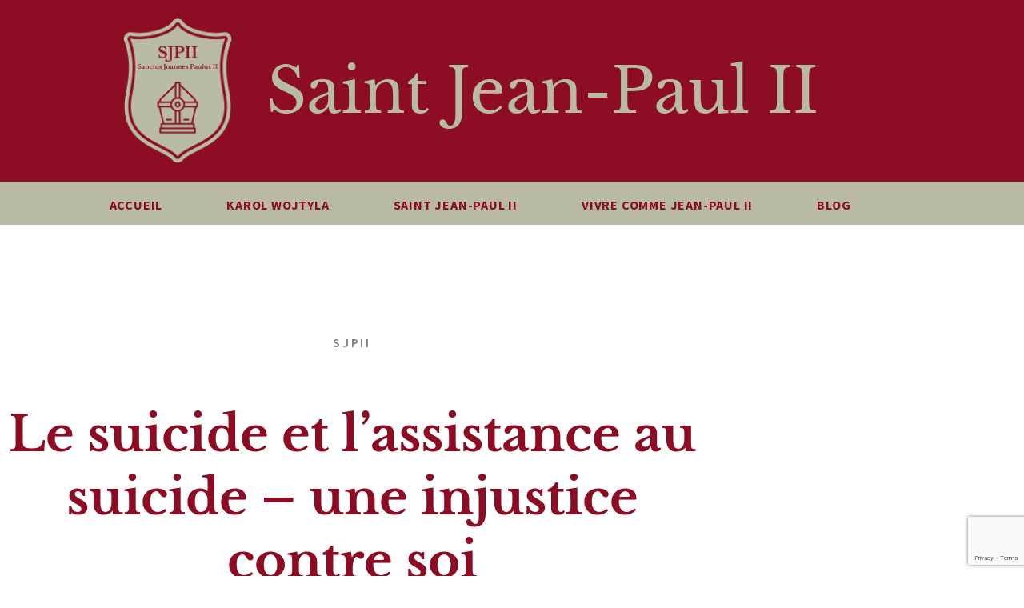

--- FILE ---
content_type: text/html; charset=UTF-8
request_url: https://sanctus-jpii.net/suicide-assistance-au-suicide/
body_size: 9473
content:
<!doctype html><html lang="fr-FR" prefix="og: https://ogp.me/ns#"><head><meta charset="UTF-8"><meta name="viewport" content="width=device-width, initial-scale=1"><link rel="profile" href="https://gmpg.org/xfn/11"><link media="all" href='//sanctus-jpii.net/wp-content/cache/wpfc-minified/dflcfq0c/caemh.css' rel="stylesheet"><title>Le suicide et l’assistance au suicide | Saint Jean-Paul II </title><meta name="description" content="Pourquoi ne peut-on pas choisir le moment de sa mort ? Qui souffre du suicide ? Saint Jean-Paul II répond."/><meta name="robots" content="follow, index, max-snippet:-1, max-video-preview:-1, max-image-preview:large"/><link rel="canonical" href="https://sanctus-jpii.net/suicide-assistance-au-suicide/" /><meta property="og:locale" content="fr_FR" /><meta property="og:type" content="article" /><meta property="og:title" content="Le suicide et l’assistance au suicide | Saint Jean-Paul II " /><meta property="og:description" content="Pourquoi ne peut-on pas choisir le moment de sa mort ? Qui souffre du suicide ? Saint Jean-Paul II répond." /><meta property="og:url" content="https://sanctus-jpii.net/suicide-assistance-au-suicide/" /><meta property="og:site_name" content="Saint Jean-Paul II" /><meta property="article:section" content="Saint Jean-Paul II " /><meta property="og:updated_time" content="2020-07-13T01:23:18+02:00" /><meta property="article:published_time" content="2020-03-21T00:00:00+01:00" /><meta property="article:modified_time" content="2020-07-13T01:23:18+02:00" /><meta name="twitter:card" content="summary_large_image" /><meta name="twitter:title" content="Le suicide et l’assistance au suicide | Saint Jean-Paul II " /><meta name="twitter:description" content="Pourquoi ne peut-on pas choisir le moment de sa mort ? Qui souffre du suicide ? Saint Jean-Paul II répond." /><meta name="twitter:label1" content="Écrit par" /><meta name="twitter:data1" content="SJPII" /><meta name="twitter:label2" content="Temps de lecture" /><meta name="twitter:data2" content="2 minutes" /> <script type="application/ld+json" class="rank-math-schema-pro">{"@context":"https://schema.org","@graph":[{"@type":"Organization","@id":"https://sanctus-jpii.net/#organization","name":"Sanctus Ioannes Paulus II","logo":{"@type":"ImageObject","@id":"https://sanctus-jpii.net/#logo","url":"https://sanctus-jpii.net/wp-content/uploads/2020/07/Logo-SJP2-1.png","contentUrl":"https://sanctus-jpii.net/wp-content/uploads/2020/07/Logo-SJP2-1.png","caption":"Sanctus Ioannes Paulus II","inLanguage":"fr-FR","width":"600","height":"600"}},{"@type":"WebSite","@id":"https://sanctus-jpii.net/#website","url":"https://sanctus-jpii.net","name":"Sanctus Ioannes Paulus II","publisher":{"@id":"https://sanctus-jpii.net/#organization"},"inLanguage":"fr-FR"},{"@type":"WebPage","@id":"https://sanctus-jpii.net/suicide-assistance-au-suicide/#webpage","url":"https://sanctus-jpii.net/suicide-assistance-au-suicide/","name":"Le suicide et l\u2019assistance au suicide | Saint Jean-Paul II\u00a0","datePublished":"2020-03-21T00:00:00+01:00","dateModified":"2020-07-13T01:23:18+02:00","isPartOf":{"@id":"https://sanctus-jpii.net/#website"},"inLanguage":"fr-FR"},{"@type":"Person","@id":"https://sanctus-jpii.net/suicide-assistance-au-suicide/#author","name":"SJPII","image":{"@type":"ImageObject","@id":"https://secure.gravatar.com/avatar/20dea82b95886fd98a8269ef0599e6de68e3d35377438c394177a372cd1f484d?s=96&amp;d=mm&amp;r=g","url":"https://secure.gravatar.com/avatar/20dea82b95886fd98a8269ef0599e6de68e3d35377438c394177a372cd1f484d?s=96&amp;d=mm&amp;r=g","caption":"SJPII","inLanguage":"fr-FR"},"worksFor":{"@id":"https://sanctus-jpii.net/#organization"}},{"@type":"BlogPosting","headline":"Le suicide et l\u2019assistance au suicide | Saint Jean-Paul II\u00a0","keywords":"suicide","datePublished":"2020-03-21T00:00:00+01:00","dateModified":"2020-07-13T01:23:18+02:00","articleSection":"Saint Jean-Paul II\u00a0, Sanctifier ses activit\u00e9s","author":{"@id":"https://sanctus-jpii.net/suicide-assistance-au-suicide/#author","name":"SJPII"},"publisher":{"@id":"https://sanctus-jpii.net/#organization"},"description":"Pourquoi ne peut-on pas choisir le moment de sa mort ? Qui souffre du suicide ? Saint Jean-Paul II r\u00e9pond.","name":"Le suicide et l\u2019assistance au suicide | Saint Jean-Paul II\u00a0","@id":"https://sanctus-jpii.net/suicide-assistance-au-suicide/#richSnippet","isPartOf":{"@id":"https://sanctus-jpii.net/suicide-assistance-au-suicide/#webpage"},"inLanguage":"fr-FR","mainEntityOfPage":{"@id":"https://sanctus-jpii.net/suicide-assistance-au-suicide/#webpage"}}]}</script> <link rel='dns-prefetch' href='//www.googletagmanager.com' /><link href='https://fonts.gstatic.com' crossorigin='anonymous' rel='preconnect' /><link href='https://ajax.googleapis.com' rel='preconnect' /><link href='https://fonts.googleapis.com' rel='preconnect' /><link rel="alternate" type="application/rss+xml" title="Saint Jean-Paul II &raquo; Flux" href="https://sanctus-jpii.net/feed/" /><link rel="alternate" type="application/rss+xml" title="Saint Jean-Paul II &raquo; Flux des commentaires" href="https://sanctus-jpii.net/comments/feed/" /><link rel="alternate" type="application/rss+xml" title="Saint Jean-Paul II &raquo; Le suicide et l’assistance au suicide &#8211; une injustice contre soi Flux des commentaires" href="https://sanctus-jpii.net/suicide-assistance-au-suicide/feed/" /> <script src="https://sanctus-jpii.net/wp-includes/js/jquery/jquery.min.js" id="jquery-core-js"></script> 
<script src="https://www.googletagmanager.com/gtag/js?id=G-0HYK0BTCTV" id="google_gtagjs-js" async></script> <link rel="https://api.w.org/" href="https://sanctus-jpii.net/wp-json/" /><link rel="alternate" title="JSON" type="application/json" href="https://sanctus-jpii.net/wp-json/wp/v2/posts/419" /><link rel="EditURI" type="application/rsd+xml" title="RSD" href="https://sanctus-jpii.net/xmlrpc.php?rsd" /><link rel='shortlink' href='https://sanctus-jpii.net/?p=419' /><link rel="alternate" title="oEmbed (JSON)" type="application/json+oembed" href="https://sanctus-jpii.net/wp-json/oembed/1.0/embed?url=https%3A%2F%2Fsanctus-jpii.net%2Fsuicide-assistance-au-suicide%2F" /><link rel="alternate" title="oEmbed (XML)" type="text/xml+oembed" href="https://sanctus-jpii.net/wp-json/oembed/1.0/embed?url=https%3A%2F%2Fsanctus-jpii.net%2Fsuicide-assistance-au-suicide%2F&#038;format=xml" /><meta name="generator" content="Site Kit by Google 1.168.0" /><meta name="description" content="Pourquoi ne peut-on pas choisir le moment de sa mort ? Qui souffre du suicide ?  Saint Jean-Paul II répond."><meta name="google-site-verification" content="i_d5u2Sf7iWIw-YE0Wys380kxF46I7LlBBZ8rGfx20A"><meta name="generator" content="Elementor 3.34.0; features: additional_custom_breakpoints; settings: css_print_method-external, google_font-enabled, font_display-auto"><link rel="icon" href="https://sanctus-jpii.net/wp-content/uploads/2020/07/Logo-SJP2-1-150x150.png" sizes="32x32" /><link rel="icon" href="https://sanctus-jpii.net/wp-content/uploads/2020/07/Logo-SJP2-1-300x300.png" sizes="192x192" /><link rel="apple-touch-icon" href="https://sanctus-jpii.net/wp-content/uploads/2020/07/Logo-SJP2-1-300x300.png" /><meta name="msapplication-TileImage" content="https://sanctus-jpii.net/wp-content/uploads/2020/07/Logo-SJP2-1-300x300.png" /></head><body data-rsssl=1 class="wp-singular post-template-default single single-post postid-419 single-format-standard wp-custom-logo wp-embed-responsive wp-theme-hello-elementor wp-child-theme-hello-theme-child-master hello-elementor-default elementor-default elementor-kit-21 elementor-page elementor-page-419 elementor-page-155"> <a class="skip-link screen-reader-text" href="#content">Aller au contenu</a><header data-elementor-type="header" data-elementor-id="59" class="elementor elementor-59 elementor-location-header" data-elementor-post-type="elementor_library"><header class="elementor-section elementor-top-section elementor-element elementor-element-258d675 elementor-section-content-middle elementor-section-height-min-height elementor-section-boxed elementor-section-height-default elementor-section-items-middle" data-id="258d675" data-element_type="section" data-settings="{&quot;background_background&quot;:&quot;classic&quot;}"><div class="elementor-background-overlay"></div><div class="elementor-container elementor-column-gap-no"><div class="elementor-column elementor-col-100 elementor-top-column elementor-element elementor-element-117f4b8" data-id="117f4b8" data-element_type="column"><div class="elementor-widget-wrap elementor-element-populated"><div class="elementor-element elementor-element-1fc6beb elementor-hidden-desktop elementor-hidden-tablet elementor-hidden-phone elementor-widget elementor-widget-theme-site-title elementor-widget-heading" data-id="1fc6beb" data-element_type="widget" data-widget_type="theme-site-title.default"><div class="elementor-widget-container"><h1 class="elementor-heading-title elementor-size-default"><a href="https://sanctus-jpii.net">Saint Jean-Paul II</a></h1></div></div><div class="elementor-element elementor-element-30041fa elementor-position-left elementor-vertical-align-middle elementor-hidden-desktop elementor-hidden-tablet elementor-hidden-phone elementor-widget elementor-widget-image-box" data-id="30041fa" data-element_type="widget" data-widget_type="image-box.default"><div class="elementor-widget-container"><div class="elementor-image-box-wrapper"><figure class="elementor-image-box-img"><img fetchpriority="high" width="1124" height="1511" src="https://sanctus-jpii.net/wp-content/uploads/2020/09/Webiva-SJP2-Final.png" class="attachment-full size-full wp-image-2065" alt="" /></figure><div class="elementor-image-box-content"><h1 class="elementor-image-box-title">Saint Jean-Paul II</h1></div></div></div></div><section class="elementor-section elementor-inner-section elementor-element elementor-element-832b9e7 elementor-section-boxed elementor-section-height-default elementor-section-height-default" data-id="832b9e7" data-element_type="section"><div class="elementor-container elementor-column-gap-default"><div class="elementor-column elementor-col-25 elementor-inner-column elementor-element elementor-element-67c53c1" data-id="67c53c1" data-element_type="column"><div class="elementor-widget-wrap"></div></div><div class="elementor-column elementor-col-25 elementor-inner-column elementor-element elementor-element-0c400b2" data-id="0c400b2" data-element_type="column"><div class="elementor-widget-wrap elementor-element-populated"><div class="elementor-element elementor-element-cf5b3a5 elementor-widget elementor-widget-image" data-id="cf5b3a5" data-element_type="widget" data-widget_type="image.default"><div class="elementor-widget-container"> <a href="https://sanctus-jpii.net"> <img width="762" height="1024" src="https://sanctus-jpii.net/wp-content/uploads/2020/09/Webiva-SJP2-Final-762x1024.png" class="attachment-large size-large wp-image-2065" alt="" srcset="https://sanctus-jpii.net/wp-content/uploads/2020/09/Webiva-SJP2-Final-762x1024.png 762w, https://sanctus-jpii.net/wp-content/uploads/2020/09/Webiva-SJP2-Final-223x300.png 223w, https://sanctus-jpii.net/wp-content/uploads/2020/09/Webiva-SJP2-Final-768x1032.png 768w, https://sanctus-jpii.net/wp-content/uploads/2020/09/Webiva-SJP2-Final.png 1124w" sizes="(max-width: 762px) 100vw, 762px" /> </a></div></div></div></div><div class="elementor-column elementor-col-25 elementor-inner-column elementor-element elementor-element-c51e6f0" data-id="c51e6f0" data-element_type="column"><div class="elementor-widget-wrap elementor-element-populated"><div class="elementor-element elementor-element-3f95292 elementor-widget elementor-widget-theme-site-title elementor-widget-heading" data-id="3f95292" data-element_type="widget" data-widget_type="theme-site-title.default"><div class="elementor-widget-container"><h1 class="elementor-heading-title elementor-size-default"><a href="https://sanctus-jpii.net">Saint Jean-Paul II</a></h1></div></div></div></div><div class="elementor-column elementor-col-25 elementor-inner-column elementor-element elementor-element-bdb4380" data-id="bdb4380" data-element_type="column"><div class="elementor-widget-wrap"></div></div></div></section></div></div></div></header><section class="elementor-section elementor-top-section elementor-element elementor-element-52a49e6 elementor-section-content-middle elementor-section-boxed elementor-section-height-default elementor-section-height-default" data-id="52a49e6" data-element_type="section" data-settings="{&quot;background_background&quot;:&quot;classic&quot;}"><div class="elementor-container elementor-column-gap-no"><div class="elementor-column elementor-col-100 elementor-top-column elementor-element elementor-element-0acb8d9" data-id="0acb8d9" data-element_type="column" data-settings="{&quot;background_background&quot;:&quot;classic&quot;}"><div class="elementor-widget-wrap elementor-element-populated"><div class="elementor-element elementor-element-6666c5f elementor-widget elementor-widget-spacer" data-id="6666c5f" data-element_type="widget" data-widget_type="spacer.default"><div class="elementor-widget-container"><div class="elementor-spacer"><div class="elementor-spacer-inner"></div></div></div></div><div class="elementor-element elementor-element-650151e elementor-nav-menu__align-center elementor-nav-menu--stretch elementor-nav-menu__text-align-center elementor-nav-menu--dropdown-tablet elementor-nav-menu--toggle elementor-nav-menu--burger elementor-widget elementor-widget-nav-menu" data-id="650151e" data-element_type="widget" data-settings="{&quot;full_width&quot;:&quot;stretch&quot;,&quot;layout&quot;:&quot;horizontal&quot;,&quot;submenu_icon&quot;:{&quot;value&quot;:&quot;&lt;i class=\&quot;fas fa-caret-down\&quot; aria-hidden=\&quot;true\&quot;&gt;&lt;\/i&gt;&quot;,&quot;library&quot;:&quot;fa-solid&quot;},&quot;toggle&quot;:&quot;burger&quot;}" data-widget_type="nav-menu.default"><div class="elementor-widget-container"><nav aria-label="Menu" class="elementor-nav-menu--main elementor-nav-menu__container elementor-nav-menu--layout-horizontal e--pointer-underline e--animation-fade"><ul id="menu-1-650151e" class="elementor-nav-menu"><li class="menu-item menu-item-type-post_type menu-item-object-page menu-item-home menu-item-189"><a href="https://sanctus-jpii.net/" class="elementor-item">Accueil</a></li><li class="menu-item menu-item-type-post_type menu-item-object-page menu-item-166"><a href="https://sanctus-jpii.net/karol-wojtyla/" class="elementor-item">Karol Wojtyla</a></li><li class="menu-item menu-item-type-post_type menu-item-object-page menu-item-165"><a href="https://sanctus-jpii.net/saint-jean-paul-ii/" class="elementor-item">Saint Jean-Paul II</a></li><li class="menu-item menu-item-type-post_type menu-item-object-page menu-item-164"><a href="https://sanctus-jpii.net/vivre-comme-jean-paul-ii/" class="elementor-item">Vivre comme Jean-Paul II</a></li><li class="menu-item menu-item-type-post_type menu-item-object-page current_page_parent menu-item-163"><a href="https://sanctus-jpii.net/blog/" class="elementor-item">Blog</a></li></ul></nav><div class="elementor-menu-toggle" role="button" tabindex="0" aria-label="Permuter le menu" aria-expanded="false"> <i aria-hidden="true" role="presentation" class="elementor-menu-toggle__icon--open eicon-menu-bar"></i><i aria-hidden="true" role="presentation" class="elementor-menu-toggle__icon--close eicon-close"></i></div><nav class="elementor-nav-menu--dropdown elementor-nav-menu__container" aria-hidden="true"><ul id="menu-2-650151e" class="elementor-nav-menu"><li class="menu-item menu-item-type-post_type menu-item-object-page menu-item-home menu-item-189"><a href="https://sanctus-jpii.net/" class="elementor-item" tabindex="-1">Accueil</a></li><li class="menu-item menu-item-type-post_type menu-item-object-page menu-item-166"><a href="https://sanctus-jpii.net/karol-wojtyla/" class="elementor-item" tabindex="-1">Karol Wojtyla</a></li><li class="menu-item menu-item-type-post_type menu-item-object-page menu-item-165"><a href="https://sanctus-jpii.net/saint-jean-paul-ii/" class="elementor-item" tabindex="-1">Saint Jean-Paul II</a></li><li class="menu-item menu-item-type-post_type menu-item-object-page menu-item-164"><a href="https://sanctus-jpii.net/vivre-comme-jean-paul-ii/" class="elementor-item" tabindex="-1">Vivre comme Jean-Paul II</a></li><li class="menu-item menu-item-type-post_type menu-item-object-page current_page_parent menu-item-163"><a href="https://sanctus-jpii.net/blog/" class="elementor-item" tabindex="-1">Blog</a></li></ul></nav></div></div></div></div></div></section><section class="elementor-section elementor-top-section elementor-element elementor-element-20ead07 elementor-section-content-middle elementor-section-boxed elementor-section-height-default elementor-section-height-default" data-id="20ead07" data-element_type="section" data-settings="{&quot;background_background&quot;:&quot;classic&quot;}"><div class="elementor-container elementor-column-gap-no"><div class="elementor-column elementor-col-100 elementor-top-column elementor-element elementor-element-94eaabd" data-id="94eaabd" data-element_type="column" data-settings="{&quot;background_background&quot;:&quot;classic&quot;}"><div class="elementor-widget-wrap elementor-element-populated"><div class="elementor-element elementor-element-33e983d elementor-widget elementor-widget-spacer" data-id="33e983d" data-element_type="widget" data-widget_type="spacer.default"><div class="elementor-widget-container"><div class="elementor-spacer"><div class="elementor-spacer-inner"></div></div></div></div></div></div></div></section></header><div data-elementor-type="single" data-elementor-id="155" class="elementor elementor-155 elementor-location-single post-419 post type-post status-publish format-standard hentry category-saint-jean-paul-ii category-sanctifier-ses-activites" data-elementor-post-type="elementor_library"><section class="elementor-section elementor-top-section elementor-element elementor-element-28cbe2b2 elementor-section-boxed elementor-section-height-default elementor-section-height-default" data-id="28cbe2b2" data-element_type="section"><div class="elementor-container elementor-column-gap-default"><div class="elementor-column elementor-col-100 elementor-top-column elementor-element elementor-element-55392559" data-id="55392559" data-element_type="column"><div class="elementor-widget-wrap elementor-element-populated"><div class="elementor-element elementor-element-46d70709 elementor-author-box--layout-image-above elementor-author-box--align-center elementor-author-box--name-yes elementor-author-box--link-no elementor-widget elementor-widget-author-box" data-id="46d70709" data-element_type="widget" data-widget_type="author-box.default"><div class="elementor-widget-container"><div class="elementor-author-box"><div class="elementor-author-box__text"><div ><h4 class="elementor-author-box__name"> SJPII</h4></div></div></div></div></div><div class="elementor-element elementor-element-3ed8a0d4 elementor-widget elementor-widget-theme-post-title elementor-page-title elementor-widget-heading" data-id="3ed8a0d4" data-element_type="widget" data-widget_type="theme-post-title.default"><div class="elementor-widget-container"><h1 class="elementor-heading-title elementor-size-default">Le suicide et l’assistance au suicide &#8211; une injustice contre soi</h1></div></div><div class="elementor-element elementor-element-79d6ed6 elementor-mobile-align-center elementor-align-center elementor-widget elementor-widget-post-info" data-id="79d6ed6" data-element_type="widget" data-widget_type="post-info.default"><div class="elementor-widget-container"><ul class="elementor-inline-items elementor-icon-list-items elementor-post-info"><li class="elementor-icon-list-item elementor-repeater-item-afbda51 elementor-inline-item" itemprop="about"> <span class="elementor-icon-list-text elementor-post-info__item elementor-post-info__item--type-terms"> <span class="elementor-post-info__terms-list"> <a href="https://sanctus-jpii.net/category/saint-jean-paul-ii/" class="elementor-post-info__terms-list-item">Saint Jean-Paul II </a>, <a href="https://sanctus-jpii.net/category/saint-jean-paul-ii/sanctifier-ses-activites/" class="elementor-post-info__terms-list-item">Sanctifier ses activités</a> </span> </span></li></ul></div></div><div class="elementor-element elementor-element-b600254 elementor-widget elementor-widget-theme-post-excerpt" data-id="b600254" data-element_type="widget" data-widget_type="theme-post-excerpt.default"><div class="elementor-widget-container"><h2>Pourquoi ne peut-on pas choisir le moment de sa mort ? Qui souffre du suicide ?  Saint Jean-Paul II répond.</div></div><div class="elementor-element elementor-element-5fe6f544 elementor-widget elementor-widget-theme-post-content" data-id="5fe6f544" data-element_type="widget" data-widget_type="theme-post-content.default"><div class="elementor-widget-container"><div data-elementor-type="wp-post" data-elementor-id="419" class="elementor elementor-419" data-elementor-post-type="post"><section class="elementor-section elementor-top-section elementor-element elementor-element-380ec2ca elementor-section-boxed elementor-section-height-default elementor-section-height-default" data-id="380ec2ca" data-element_type="section"><div class="elementor-container elementor-column-gap-default"><div class="elementor-column elementor-col-100 elementor-top-column elementor-element elementor-element-3228debc" data-id="3228debc" data-element_type="column"><div class="elementor-widget-wrap elementor-element-populated"><div class="elementor-element elementor-element-5cd01051 elementor-widget elementor-widget-text-editor" data-id="5cd01051" data-element_type="widget" data-widget_type="text-editor.default"><div class="elementor-widget-container"><p>« Bien que certains conditionnements psychologiques, culturels et sociaux puissent porter à accomplir un geste qui contredit aussi radicalement l&rsquo;inclination innée de chacun à la vie, atténuant ou supprimant la responsabilité personnelle, le suicide, du point de vue objectif, est un acte gravement immoral, parce qu&rsquo;il comporte le refus de l&rsquo;amour envers soi-même et le renoncement aux devoirs de justice et de charité envers le prochain, envers les différentes communautés dont on fait partie et envers la société dans son ensemble. En son principe le plus profond, il constitue un refus de la souveraineté absolue de Dieu sur la vie et sur la mort (…). » (Encyclique Evangelium Vitae, 25.03.1995)<br /><br />« Partager l&rsquo;intention suicidaire d&rsquo;une autre personne et l&rsquo;aider à la réaliser, par ce qu&rsquo;on appelle le « suicide assisté », signifie que l&rsquo;on se fait collaborateur, et parfois soi-même acteur, d&rsquo;une injustice qui ne peut jamais être justifiée, même si cela répond à une demande. « Il n&rsquo;est jamais licite — écrit saint Augustin avec une surprenante actualité — de tuer un autre, même s&rsquo;il le voulait, et plus encore s&rsquo;il le demandait parce que, suspendu entre la vie et la mort, il supplie d&rsquo;être aidé à libérer son âme qui lutte contre les liens du corps et désire s&rsquo;en détacher ; même si le malade n&rsquo;était plus en état de vivre cela n&rsquo;est pas licite. » » (Encyclique Evangelium Vitae, 25.03.1995)<br /><br />« Il y a une dimension socio-culturelle, qui entre sous l’appellation de « dissimulation de la mort » : les sociétés, organisées sur le critère de la recherche du bien-être matériel, perçoivent la mort comme un non-sens et, dans le but d’en effacer le questionnement, en proposent parfois l’anticipation indolore. La soi-disant « culture du bien-être » porte souvent avec elle l’incapacité à saisir le sens de la vie dans les situations de souffrance et de limitation qui accompagnent le rapprochement de l’homme à la mort. Une pareille incapacité s’avère aggravée quand elle se manifeste à l’intérieur d’un humanisme fermé à la transcendance et il n’est pas rare qu’il se traduise en la perte de foi en la valeur de l’homme et de la vie. Il y a ensuite une dimension philosophique et idéologique, sur la base de laquelle on fait appel à l’autonomie absolue de l’homme, presque comme si lui était l’auteur de sa propre vie. Dans cette optique, on fait levier sur le principe de l’autodétermination, et on en arrive même à prôner le suicide et l’euthanasie comme des formes paradoxales d’affirmation et en même temps de destruction de son propre moi. (…) Tel est le contexte idéologique sur lequel s’appuient les toujours plus fréquentes campagnes d’opinion visant l’instauration de lois en faveur de l’euthanasie et de l’assistance au suicide. Les résultats déjà obtenus dans quelques pays, tantôt par sentences de la Cour Suprême, tantôt par votes du Parlement, sont la confirmation de la diffusion de certaines convictions. » (Discours, 27.02.1999)<br /><br /><br /><em>Références :</em><br /><em><a href="https://w2.vatican.va/content/john-paul-ii/fr.html" rel="nofollow noopener" target="_blank">https://w2.vatican.va/content/john-paul-ii/fr.html</a> pour citations de discours, homélies, audiences générales, messages, lettres, encycliques</em></p></div></div></div></div></div></section></div></div></div><section class="elementor-section elementor-inner-section elementor-element elementor-element-3d032d27 elementor-section-content-middle elementor-section-boxed elementor-section-height-default elementor-section-height-default" data-id="3d032d27" data-element_type="section"><div class="elementor-container elementor-column-gap-default"><div class="elementor-column elementor-col-50 elementor-inner-column elementor-element elementor-element-728c2c01" data-id="728c2c01" data-element_type="column"><div class="elementor-widget-wrap elementor-element-populated"><div class="elementor-element elementor-element-18e36e59 elementor-widget elementor-widget-heading" data-id="18e36e59" data-element_type="widget" data-widget_type="heading.default"><div class="elementor-widget-container"><h4 class="elementor-heading-title elementor-size-default">Partager ce post</h4></div></div></div></div><div class="elementor-column elementor-col-50 elementor-inner-column elementor-element elementor-element-5bcfac91" data-id="5bcfac91" data-element_type="column"><div class="elementor-widget-wrap elementor-element-populated"><div class="elementor-element elementor-element-187b0a7e elementor-share-buttons--skin-flat elementor-grid-mobile-1 elementor-share-buttons--view-icon elementor-share-buttons--shape-rounded elementor-grid-0 elementor-share-buttons--color-official elementor-widget elementor-widget-share-buttons" data-id="187b0a7e" data-element_type="widget" data-widget_type="share-buttons.default"><div class="elementor-widget-container"><div class="elementor-grid" role="list"><div class="elementor-grid-item" role="listitem"><div class="elementor-share-btn elementor-share-btn_facebook" role="button" tabindex="0" aria-label="Partager sur facebook"> <span class="elementor-share-btn__icon"> <i class="fab fa-facebook" aria-hidden="true"></i> </span></div></div><div class="elementor-grid-item" role="listitem"><div class="elementor-share-btn elementor-share-btn_twitter" role="button" tabindex="0" aria-label="Partager sur twitter"> <span class="elementor-share-btn__icon"> <i class="fab fa-twitter" aria-hidden="true"></i> </span></div></div><div class="elementor-grid-item" role="listitem"><div class="elementor-share-btn elementor-share-btn_linkedin" role="button" tabindex="0" aria-label="Partager sur linkedin"> <span class="elementor-share-btn__icon"> <i class="fab fa-linkedin" aria-hidden="true"></i> </span></div></div><div class="elementor-grid-item" role="listitem"><div class="elementor-share-btn elementor-share-btn_print" role="button" tabindex="0" aria-label="Partager sur print"> <span class="elementor-share-btn__icon"> <i class="fas fa-print" aria-hidden="true"></i> </span></div></div><div class="elementor-grid-item" role="listitem"><div class="elementor-share-btn elementor-share-btn_email" role="button" tabindex="0" aria-label="Partager sur email"> <span class="elementor-share-btn__icon"> <i class="fas fa-envelope" aria-hidden="true"></i> </span></div></div></div></div></div></div></div></div></section><div class="elementor-element elementor-element-73bd15c2 elementor-widget-divider--view-line elementor-widget elementor-widget-divider" data-id="73bd15c2" data-element_type="widget" data-widget_type="divider.default"><div class="elementor-widget-container"><div class="elementor-divider"> <span class="elementor-divider-separator"> </span></div></div></div><div class="elementor-element elementor-element-0ffa4b6 elementor-post-navigation-borders-yes elementor-widget elementor-widget-post-navigation" data-id="0ffa4b6" data-element_type="widget" data-widget_type="post-navigation.default"><div class="elementor-widget-container"><div class="elementor-post-navigation" role="navigation" aria-label="Navigation de publication"><div class="elementor-post-navigation__prev elementor-post-navigation__link"> <a href="https://sanctus-jpii.net/procration-medicalement-assistee/" rel="prev"><span class="post-navigation__arrow-wrapper post-navigation__arrow-prev"><i aria-hidden="true" class="fas fa-angle-left"></i><span class="elementor-screen-only">Précédent</span></span><span class="elementor-post-navigation__link__prev"><span class="post-navigation__prev--label">Précédent</span><span class="post-navigation__prev--title">La procréation médicalement assistée &#8211; une violence faite à la vie</span></span></a></div><div class="elementor-post-navigation__separator-wrapper"><div class="elementor-post-navigation__separator"></div></div><div class="elementor-post-navigation__next elementor-post-navigation__link"> <a href="https://sanctus-jpii.net/euthanasie/" rel="next"><span class="elementor-post-navigation__link__next"><span class="post-navigation__next--label">Suivant</span><span class="post-navigation__next--title">L’euthanasie &#8211; soulager ne signifie pas supprimer</span></span><span class="post-navigation__arrow-wrapper post-navigation__arrow-next"><i aria-hidden="true" class="fas fa-angle-right"></i><span class="elementor-screen-only">Suivant</span></span></a></div></div></div></div></div></div></div></section><section class="elementor-section elementor-top-section elementor-element elementor-element-ce49353 elementor-section-boxed elementor-section-height-default elementor-section-height-default" data-id="ce49353" data-element_type="section"><div class="elementor-container elementor-column-gap-default"><div class="elementor-column elementor-col-100 elementor-top-column elementor-element elementor-element-1f5a48e" data-id="1f5a48e" data-element_type="column"><div class="elementor-widget-wrap elementor-element-populated"><section class="elementor-section elementor-inner-section elementor-element elementor-element-76dc718 elementor-section-boxed elementor-section-height-default elementor-section-height-default" data-id="76dc718" data-element_type="section"><div class="elementor-container elementor-column-gap-default"><div class="elementor-column elementor-col-100 elementor-inner-column elementor-element elementor-element-e4fd6da" data-id="e4fd6da" data-element_type="column"><div class="elementor-widget-wrap elementor-element-populated"><div class="elementor-element elementor-element-b00039d elementor-widget-divider--view-line elementor-widget elementor-widget-divider" data-id="b00039d" data-element_type="widget" data-widget_type="divider.default"><div class="elementor-widget-container"><div class="elementor-divider"> <span class="elementor-divider-separator"> </span></div></div></div><div class="elementor-element elementor-element-92b91c4 elementor-widget elementor-widget-heading" data-id="92b91c4" data-element_type="widget" data-widget_type="heading.default"><div class="elementor-widget-container"><h2 class="elementor-heading-title elementor-size-default"><a href="/">Saint Jean-Paul II</a></h2></div></div><div class="elementor-element elementor-element-f81e2dc elementor-widget elementor-widget-text-editor" data-id="f81e2dc" data-element_type="widget" data-widget_type="text-editor.default"><div class="elementor-widget-container"><p>Sanctifier toutes les activités par ses talents et sa créativité.</p></div></div></div></div></div></section></div></div></div></section></div><footer data-elementor-type="footer" data-elementor-id="114" class="elementor elementor-114 elementor-location-footer" data-elementor-post-type="elementor_library"><section class="elementor-section elementor-top-section elementor-element elementor-element-32e086f elementor-section-boxed elementor-section-height-default elementor-section-height-default" data-id="32e086f" data-element_type="section"><div class="elementor-container elementor-column-gap-default"><div class="elementor-column elementor-col-100 elementor-top-column elementor-element elementor-element-ffa37e6" data-id="ffa37e6" data-element_type="column"><div class="elementor-widget-wrap elementor-element-populated"><div class="elementor-element elementor-element-54aeff8 elementor-widget elementor-widget-spacer" data-id="54aeff8" data-element_type="widget" data-widget_type="spacer.default"><div class="elementor-widget-container"><div class="elementor-spacer"><div class="elementor-spacer-inner"></div></div></div></div></div></div></div></section><section class="elementor-section elementor-top-section elementor-element elementor-element-1a99643 elementor-section-content-middle elementor-section-boxed elementor-section-height-default elementor-section-height-default" data-id="1a99643" data-element_type="section" data-settings="{&quot;background_background&quot;:&quot;classic&quot;}"><div class="elementor-container elementor-column-gap-no"><div class="elementor-column elementor-col-100 elementor-top-column elementor-element elementor-element-619b91f" data-id="619b91f" data-element_type="column"><div class="elementor-widget-wrap elementor-element-populated"><div class="elementor-element elementor-element-174910d8 elementor-widget elementor-widget-heading" data-id="174910d8" data-element_type="widget" data-widget_type="heading.default"><div class="elementor-widget-container"><h2 class="elementor-heading-title elementor-size-default">Inscription newsletter</h2></div></div><div class="elementor-element elementor-element-789d54e elementor-widget elementor-widget-text-editor" data-id="789d54e" data-element_type="widget" data-widget_type="text-editor.default"><div class="elementor-widget-container"><p>Restez informé des prochaines publications sur Saint Jean-Paul II</p></div></div><div class="elementor-element elementor-element-c585a57 elementor-button-align-stretch elementor-widget elementor-widget-form" data-id="c585a57" data-element_type="widget" data-settings="{&quot;button_width&quot;:&quot;25&quot;,&quot;step_next_label&quot;:&quot;Suivant&quot;,&quot;step_previous_label&quot;:&quot;Pr\u00e9c\u00e9dent&quot;,&quot;step_type&quot;:&quot;number_text&quot;,&quot;step_icon_shape&quot;:&quot;circle&quot;}" data-widget_type="form.default"><div class="elementor-widget-container"><form class="elementor-form" method="post" name="Newsletter" aria-label="Newsletter"> <input type="hidden" name="post_id" value="114"/> <input type="hidden" name="form_id" value="c585a57"/> <input type="hidden" name="referer_title" value="La miséricorde - imiter le Cœur de Dieu | Saint Jean-Paul II " /> <input type="hidden" name="queried_id" value="1953"/><div class="elementor-form-fields-wrapper elementor-labels-"><div class="elementor-field-type-recaptcha_v3 elementor-field-group elementor-column elementor-field-group-field_1306e92 elementor-col-100 recaptcha_v3-bottomright"><div class="elementor-field" id="form-field-field_1306e92"><div class="elementor-g-recaptcha" data-sitekey="6LddM7IZAAAAAEl1j13MOiR5aZsYVNw8wKfAhUl9" data-type="v3" data-action="Form" data-badge="bottomright" data-size="invisible"></div></div></div><div class="elementor-field-type-email elementor-field-group elementor-column elementor-field-group-email elementor-col-75 elementor-field-required"> <label for="form-field-email" class="elementor-field-label elementor-screen-only"> Email </label> <input size="1" type="email" name="form_fields[email]" id="form-field-email" class="elementor-field elementor-size-sm  elementor-field-textual" placeholder="Email" required="required"></div><div class="elementor-field-group elementor-column elementor-field-type-submit elementor-col-25 e-form__buttons"> <button class="elementor-button elementor-size-sm" type="submit"> <span class="elementor-button-content-wrapper"> <span class="elementor-button-text">inscription</span> </span> </button></div></div></form></div></div></div></div></div></section><section class="elementor-section elementor-top-section elementor-element elementor-element-71c99421 elementor-section-content-middle elementor-section-boxed elementor-section-height-default elementor-section-height-default" data-id="71c99421" data-element_type="section" data-settings="{&quot;background_background&quot;:&quot;classic&quot;}"><div class="elementor-container elementor-column-gap-no"><div class="elementor-column elementor-col-100 elementor-top-column elementor-element elementor-element-233a76b3" data-id="233a76b3" data-element_type="column"><div class="elementor-widget-wrap elementor-element-populated"><div class="elementor-element elementor-element-12875117 elementor-widget elementor-widget-heading" data-id="12875117" data-element_type="widget" data-widget_type="heading.default"><div class="elementor-widget-container"><h2 class="elementor-heading-title elementor-size-default">Copyright 2026 © Tous droits réservés <a href="mailto:rosalie.mundkowska@gmail.com">Rosalie Mundkowska</a>. <a href="https://www.webiva.ch">Agence web</a> Webiva</h2></div></div></div></div></div></section></footer> <script type="speculationrules">{"prefetch":[{"source":"document","where":{"and":[{"href_matches":"\/*"},{"not":{"href_matches":["\/wp-*.php","\/wp-admin\/*","\/wp-content\/uploads\/*","\/wp-content\/*","\/wp-content\/plugins\/*","\/wp-content\/themes\/hello-theme-child-master\/*","\/wp-content\/themes\/hello-elementor\/*","\/*\\?(.+)"]}},{"not":{"selector_matches":"a[rel~=\"nofollow\"]"}},{"not":{"selector_matches":".no-prefetch, .no-prefetch a"}}]},"eagerness":"conservative"}]}</script> <script id="elementor-frontend-js-before">var elementorFrontendConfig = {"environmentMode":{"edit":false,"wpPreview":false,"isScriptDebug":false},"i18n":{"shareOnFacebook":"Partager sur Facebook","shareOnTwitter":"Partager sur Twitter","pinIt":"L\u2019\u00e9pingler","download":"T\u00e9l\u00e9charger","downloadImage":"T\u00e9l\u00e9charger une image","fullscreen":"Plein \u00e9cran","zoom":"Zoom","share":"Partager","playVideo":"Lire la vid\u00e9o","previous":"Pr\u00e9c\u00e9dent","next":"Suivant","close":"Fermer","a11yCarouselPrevSlideMessage":"Diapositive pr\u00e9c\u00e9dente","a11yCarouselNextSlideMessage":"Diapositive suivante","a11yCarouselFirstSlideMessage":"Ceci est la premi\u00e8re diapositive","a11yCarouselLastSlideMessage":"Ceci est la derni\u00e8re diapositive","a11yCarouselPaginationBulletMessage":"Aller \u00e0 la diapositive"},"is_rtl":false,"breakpoints":{"xs":0,"sm":480,"md":768,"lg":1025,"xl":1440,"xxl":1600},"responsive":{"breakpoints":{"mobile":{"label":"Portrait mobile","value":767,"default_value":767,"direction":"max","is_enabled":true},"mobile_extra":{"label":"Mobile Paysage","value":880,"default_value":880,"direction":"max","is_enabled":false},"tablet":{"label":"Tablette en mode portrait","value":1024,"default_value":1024,"direction":"max","is_enabled":true},"tablet_extra":{"label":"Tablette en mode paysage","value":1200,"default_value":1200,"direction":"max","is_enabled":false},"laptop":{"label":"Portable","value":1366,"default_value":1366,"direction":"max","is_enabled":false},"widescreen":{"label":"\u00c9cran large","value":2400,"default_value":2400,"direction":"min","is_enabled":false}},"hasCustomBreakpoints":false},"version":"3.34.0","is_static":false,"experimentalFeatures":{"additional_custom_breakpoints":true,"theme_builder_v2":true,"home_screen":true,"global_classes_should_enforce_capabilities":true,"e_variables":true,"cloud-library":true,"e_opt_in_v4_page":true,"e_interactions":true,"import-export-customization":true,"e_pro_variables":true},"urls":{"assets":"https:\/\/sanctus-jpii.net\/wp-content\/plugins\/elementor\/assets\/","ajaxurl":"https:\/\/sanctus-jpii.net\/wp-admin\/admin-ajax.php","uploadUrl":"https:\/\/sanctus-jpii.net\/wp-content\/uploads"},"nonces":{"floatingButtonsClickTracking":"1dcd9517ee"},"swiperClass":"swiper","settings":{"page":[],"editorPreferences":[]},"kit":{"body_background_background":"classic","active_breakpoints":["viewport_mobile","viewport_tablet"],"global_image_lightbox":"yes","lightbox_enable_counter":"yes","lightbox_enable_fullscreen":"yes","lightbox_enable_zoom":"yes","lightbox_enable_share":"yes","lightbox_title_src":"title","lightbox_description_src":"description"},"post":{"id":419,"title":"Le%20suicide%20et%20l%E2%80%99assistance%20au%20suicide%20%7C%20Saint%20Jean-Paul%20II%C2%A0","excerpt":"Pourquoi ne peut-on pas choisir le moment de sa mort ? Qui souffre du suicide ?  Saint Jean-Paul II r\u00e9pond.","featuredImage":false}};</script> <script src="https://www.google.com/recaptcha/api.js?render=explicit&amp;ver=3.34.0" id="elementor-recaptcha_v3-api-js"></script> <script src="https://sanctus-jpii.net/wp-includes/js/dist/hooks.min.js" id="wp-hooks-js"></script> <script src="https://sanctus-jpii.net/wp-includes/js/dist/i18n.min.js" id="wp-i18n-js"></script> <script id="elementor-pro-frontend-js-before">var ElementorProFrontendConfig = {"ajaxurl":"https:\/\/sanctus-jpii.net\/wp-admin\/admin-ajax.php","nonce":"84d8b1f7e5","urls":{"assets":"https:\/\/sanctus-jpii.net\/wp-content\/plugins\/elementor-pro\/assets\/","rest":"https:\/\/sanctus-jpii.net\/wp-json\/"},"settings":{"lazy_load_background_images":true},"popup":{"hasPopUps":false},"shareButtonsNetworks":{"facebook":{"title":"Facebook","has_counter":true},"twitter":{"title":"Twitter"},"linkedin":{"title":"LinkedIn","has_counter":true},"pinterest":{"title":"Pinterest","has_counter":true},"reddit":{"title":"Reddit","has_counter":true},"vk":{"title":"VK","has_counter":true},"odnoklassniki":{"title":"OK","has_counter":true},"tumblr":{"title":"Tumblr"},"digg":{"title":"Digg"},"skype":{"title":"Skype"},"stumbleupon":{"title":"StumbleUpon","has_counter":true},"mix":{"title":"Mix"},"telegram":{"title":"Telegram"},"pocket":{"title":"Pocket","has_counter":true},"xing":{"title":"XING","has_counter":true},"whatsapp":{"title":"WhatsApp"},"email":{"title":"Email"},"print":{"title":"Print"},"x-twitter":{"title":"X"},"threads":{"title":"Threads"}},"facebook_sdk":{"lang":"fr_FR","app_id":""},"lottie":{"defaultAnimationUrl":"https:\/\/sanctus-jpii.net\/wp-content\/plugins\/elementor-pro\/modules\/lottie\/assets\/animations\/default.json"}};</script> <script defer src="https://sanctus-jpii.net/wp-content/cache/autoptimize/js/autoptimize_c282888f76612acd549dba7ec269adf5.js"></script></body></html><!-- WP Fastest Cache file was created in 1.010 seconds, on 6 January 2026 @ 10:47 -->

--- FILE ---
content_type: text/html; charset=utf-8
request_url: https://www.google.com/recaptcha/api2/anchor?ar=1&k=6LddM7IZAAAAAEl1j13MOiR5aZsYVNw8wKfAhUl9&co=aHR0cHM6Ly9zYW5jdHVzLWpwaWkubmV0OjQ0Mw..&hl=en&type=v3&v=N67nZn4AqZkNcbeMu4prBgzg&size=invisible&badge=bottomright&sa=Form&anchor-ms=20000&execute-ms=30000&cb=jltioa98ycc3
body_size: 48623
content:
<!DOCTYPE HTML><html dir="ltr" lang="en"><head><meta http-equiv="Content-Type" content="text/html; charset=UTF-8">
<meta http-equiv="X-UA-Compatible" content="IE=edge">
<title>reCAPTCHA</title>
<style type="text/css">
/* cyrillic-ext */
@font-face {
  font-family: 'Roboto';
  font-style: normal;
  font-weight: 400;
  font-stretch: 100%;
  src: url(//fonts.gstatic.com/s/roboto/v48/KFO7CnqEu92Fr1ME7kSn66aGLdTylUAMa3GUBHMdazTgWw.woff2) format('woff2');
  unicode-range: U+0460-052F, U+1C80-1C8A, U+20B4, U+2DE0-2DFF, U+A640-A69F, U+FE2E-FE2F;
}
/* cyrillic */
@font-face {
  font-family: 'Roboto';
  font-style: normal;
  font-weight: 400;
  font-stretch: 100%;
  src: url(//fonts.gstatic.com/s/roboto/v48/KFO7CnqEu92Fr1ME7kSn66aGLdTylUAMa3iUBHMdazTgWw.woff2) format('woff2');
  unicode-range: U+0301, U+0400-045F, U+0490-0491, U+04B0-04B1, U+2116;
}
/* greek-ext */
@font-face {
  font-family: 'Roboto';
  font-style: normal;
  font-weight: 400;
  font-stretch: 100%;
  src: url(//fonts.gstatic.com/s/roboto/v48/KFO7CnqEu92Fr1ME7kSn66aGLdTylUAMa3CUBHMdazTgWw.woff2) format('woff2');
  unicode-range: U+1F00-1FFF;
}
/* greek */
@font-face {
  font-family: 'Roboto';
  font-style: normal;
  font-weight: 400;
  font-stretch: 100%;
  src: url(//fonts.gstatic.com/s/roboto/v48/KFO7CnqEu92Fr1ME7kSn66aGLdTylUAMa3-UBHMdazTgWw.woff2) format('woff2');
  unicode-range: U+0370-0377, U+037A-037F, U+0384-038A, U+038C, U+038E-03A1, U+03A3-03FF;
}
/* math */
@font-face {
  font-family: 'Roboto';
  font-style: normal;
  font-weight: 400;
  font-stretch: 100%;
  src: url(//fonts.gstatic.com/s/roboto/v48/KFO7CnqEu92Fr1ME7kSn66aGLdTylUAMawCUBHMdazTgWw.woff2) format('woff2');
  unicode-range: U+0302-0303, U+0305, U+0307-0308, U+0310, U+0312, U+0315, U+031A, U+0326-0327, U+032C, U+032F-0330, U+0332-0333, U+0338, U+033A, U+0346, U+034D, U+0391-03A1, U+03A3-03A9, U+03B1-03C9, U+03D1, U+03D5-03D6, U+03F0-03F1, U+03F4-03F5, U+2016-2017, U+2034-2038, U+203C, U+2040, U+2043, U+2047, U+2050, U+2057, U+205F, U+2070-2071, U+2074-208E, U+2090-209C, U+20D0-20DC, U+20E1, U+20E5-20EF, U+2100-2112, U+2114-2115, U+2117-2121, U+2123-214F, U+2190, U+2192, U+2194-21AE, U+21B0-21E5, U+21F1-21F2, U+21F4-2211, U+2213-2214, U+2216-22FF, U+2308-230B, U+2310, U+2319, U+231C-2321, U+2336-237A, U+237C, U+2395, U+239B-23B7, U+23D0, U+23DC-23E1, U+2474-2475, U+25AF, U+25B3, U+25B7, U+25BD, U+25C1, U+25CA, U+25CC, U+25FB, U+266D-266F, U+27C0-27FF, U+2900-2AFF, U+2B0E-2B11, U+2B30-2B4C, U+2BFE, U+3030, U+FF5B, U+FF5D, U+1D400-1D7FF, U+1EE00-1EEFF;
}
/* symbols */
@font-face {
  font-family: 'Roboto';
  font-style: normal;
  font-weight: 400;
  font-stretch: 100%;
  src: url(//fonts.gstatic.com/s/roboto/v48/KFO7CnqEu92Fr1ME7kSn66aGLdTylUAMaxKUBHMdazTgWw.woff2) format('woff2');
  unicode-range: U+0001-000C, U+000E-001F, U+007F-009F, U+20DD-20E0, U+20E2-20E4, U+2150-218F, U+2190, U+2192, U+2194-2199, U+21AF, U+21E6-21F0, U+21F3, U+2218-2219, U+2299, U+22C4-22C6, U+2300-243F, U+2440-244A, U+2460-24FF, U+25A0-27BF, U+2800-28FF, U+2921-2922, U+2981, U+29BF, U+29EB, U+2B00-2BFF, U+4DC0-4DFF, U+FFF9-FFFB, U+10140-1018E, U+10190-1019C, U+101A0, U+101D0-101FD, U+102E0-102FB, U+10E60-10E7E, U+1D2C0-1D2D3, U+1D2E0-1D37F, U+1F000-1F0FF, U+1F100-1F1AD, U+1F1E6-1F1FF, U+1F30D-1F30F, U+1F315, U+1F31C, U+1F31E, U+1F320-1F32C, U+1F336, U+1F378, U+1F37D, U+1F382, U+1F393-1F39F, U+1F3A7-1F3A8, U+1F3AC-1F3AF, U+1F3C2, U+1F3C4-1F3C6, U+1F3CA-1F3CE, U+1F3D4-1F3E0, U+1F3ED, U+1F3F1-1F3F3, U+1F3F5-1F3F7, U+1F408, U+1F415, U+1F41F, U+1F426, U+1F43F, U+1F441-1F442, U+1F444, U+1F446-1F449, U+1F44C-1F44E, U+1F453, U+1F46A, U+1F47D, U+1F4A3, U+1F4B0, U+1F4B3, U+1F4B9, U+1F4BB, U+1F4BF, U+1F4C8-1F4CB, U+1F4D6, U+1F4DA, U+1F4DF, U+1F4E3-1F4E6, U+1F4EA-1F4ED, U+1F4F7, U+1F4F9-1F4FB, U+1F4FD-1F4FE, U+1F503, U+1F507-1F50B, U+1F50D, U+1F512-1F513, U+1F53E-1F54A, U+1F54F-1F5FA, U+1F610, U+1F650-1F67F, U+1F687, U+1F68D, U+1F691, U+1F694, U+1F698, U+1F6AD, U+1F6B2, U+1F6B9-1F6BA, U+1F6BC, U+1F6C6-1F6CF, U+1F6D3-1F6D7, U+1F6E0-1F6EA, U+1F6F0-1F6F3, U+1F6F7-1F6FC, U+1F700-1F7FF, U+1F800-1F80B, U+1F810-1F847, U+1F850-1F859, U+1F860-1F887, U+1F890-1F8AD, U+1F8B0-1F8BB, U+1F8C0-1F8C1, U+1F900-1F90B, U+1F93B, U+1F946, U+1F984, U+1F996, U+1F9E9, U+1FA00-1FA6F, U+1FA70-1FA7C, U+1FA80-1FA89, U+1FA8F-1FAC6, U+1FACE-1FADC, U+1FADF-1FAE9, U+1FAF0-1FAF8, U+1FB00-1FBFF;
}
/* vietnamese */
@font-face {
  font-family: 'Roboto';
  font-style: normal;
  font-weight: 400;
  font-stretch: 100%;
  src: url(//fonts.gstatic.com/s/roboto/v48/KFO7CnqEu92Fr1ME7kSn66aGLdTylUAMa3OUBHMdazTgWw.woff2) format('woff2');
  unicode-range: U+0102-0103, U+0110-0111, U+0128-0129, U+0168-0169, U+01A0-01A1, U+01AF-01B0, U+0300-0301, U+0303-0304, U+0308-0309, U+0323, U+0329, U+1EA0-1EF9, U+20AB;
}
/* latin-ext */
@font-face {
  font-family: 'Roboto';
  font-style: normal;
  font-weight: 400;
  font-stretch: 100%;
  src: url(//fonts.gstatic.com/s/roboto/v48/KFO7CnqEu92Fr1ME7kSn66aGLdTylUAMa3KUBHMdazTgWw.woff2) format('woff2');
  unicode-range: U+0100-02BA, U+02BD-02C5, U+02C7-02CC, U+02CE-02D7, U+02DD-02FF, U+0304, U+0308, U+0329, U+1D00-1DBF, U+1E00-1E9F, U+1EF2-1EFF, U+2020, U+20A0-20AB, U+20AD-20C0, U+2113, U+2C60-2C7F, U+A720-A7FF;
}
/* latin */
@font-face {
  font-family: 'Roboto';
  font-style: normal;
  font-weight: 400;
  font-stretch: 100%;
  src: url(//fonts.gstatic.com/s/roboto/v48/KFO7CnqEu92Fr1ME7kSn66aGLdTylUAMa3yUBHMdazQ.woff2) format('woff2');
  unicode-range: U+0000-00FF, U+0131, U+0152-0153, U+02BB-02BC, U+02C6, U+02DA, U+02DC, U+0304, U+0308, U+0329, U+2000-206F, U+20AC, U+2122, U+2191, U+2193, U+2212, U+2215, U+FEFF, U+FFFD;
}
/* cyrillic-ext */
@font-face {
  font-family: 'Roboto';
  font-style: normal;
  font-weight: 500;
  font-stretch: 100%;
  src: url(//fonts.gstatic.com/s/roboto/v48/KFO7CnqEu92Fr1ME7kSn66aGLdTylUAMa3GUBHMdazTgWw.woff2) format('woff2');
  unicode-range: U+0460-052F, U+1C80-1C8A, U+20B4, U+2DE0-2DFF, U+A640-A69F, U+FE2E-FE2F;
}
/* cyrillic */
@font-face {
  font-family: 'Roboto';
  font-style: normal;
  font-weight: 500;
  font-stretch: 100%;
  src: url(//fonts.gstatic.com/s/roboto/v48/KFO7CnqEu92Fr1ME7kSn66aGLdTylUAMa3iUBHMdazTgWw.woff2) format('woff2');
  unicode-range: U+0301, U+0400-045F, U+0490-0491, U+04B0-04B1, U+2116;
}
/* greek-ext */
@font-face {
  font-family: 'Roboto';
  font-style: normal;
  font-weight: 500;
  font-stretch: 100%;
  src: url(//fonts.gstatic.com/s/roboto/v48/KFO7CnqEu92Fr1ME7kSn66aGLdTylUAMa3CUBHMdazTgWw.woff2) format('woff2');
  unicode-range: U+1F00-1FFF;
}
/* greek */
@font-face {
  font-family: 'Roboto';
  font-style: normal;
  font-weight: 500;
  font-stretch: 100%;
  src: url(//fonts.gstatic.com/s/roboto/v48/KFO7CnqEu92Fr1ME7kSn66aGLdTylUAMa3-UBHMdazTgWw.woff2) format('woff2');
  unicode-range: U+0370-0377, U+037A-037F, U+0384-038A, U+038C, U+038E-03A1, U+03A3-03FF;
}
/* math */
@font-face {
  font-family: 'Roboto';
  font-style: normal;
  font-weight: 500;
  font-stretch: 100%;
  src: url(//fonts.gstatic.com/s/roboto/v48/KFO7CnqEu92Fr1ME7kSn66aGLdTylUAMawCUBHMdazTgWw.woff2) format('woff2');
  unicode-range: U+0302-0303, U+0305, U+0307-0308, U+0310, U+0312, U+0315, U+031A, U+0326-0327, U+032C, U+032F-0330, U+0332-0333, U+0338, U+033A, U+0346, U+034D, U+0391-03A1, U+03A3-03A9, U+03B1-03C9, U+03D1, U+03D5-03D6, U+03F0-03F1, U+03F4-03F5, U+2016-2017, U+2034-2038, U+203C, U+2040, U+2043, U+2047, U+2050, U+2057, U+205F, U+2070-2071, U+2074-208E, U+2090-209C, U+20D0-20DC, U+20E1, U+20E5-20EF, U+2100-2112, U+2114-2115, U+2117-2121, U+2123-214F, U+2190, U+2192, U+2194-21AE, U+21B0-21E5, U+21F1-21F2, U+21F4-2211, U+2213-2214, U+2216-22FF, U+2308-230B, U+2310, U+2319, U+231C-2321, U+2336-237A, U+237C, U+2395, U+239B-23B7, U+23D0, U+23DC-23E1, U+2474-2475, U+25AF, U+25B3, U+25B7, U+25BD, U+25C1, U+25CA, U+25CC, U+25FB, U+266D-266F, U+27C0-27FF, U+2900-2AFF, U+2B0E-2B11, U+2B30-2B4C, U+2BFE, U+3030, U+FF5B, U+FF5D, U+1D400-1D7FF, U+1EE00-1EEFF;
}
/* symbols */
@font-face {
  font-family: 'Roboto';
  font-style: normal;
  font-weight: 500;
  font-stretch: 100%;
  src: url(//fonts.gstatic.com/s/roboto/v48/KFO7CnqEu92Fr1ME7kSn66aGLdTylUAMaxKUBHMdazTgWw.woff2) format('woff2');
  unicode-range: U+0001-000C, U+000E-001F, U+007F-009F, U+20DD-20E0, U+20E2-20E4, U+2150-218F, U+2190, U+2192, U+2194-2199, U+21AF, U+21E6-21F0, U+21F3, U+2218-2219, U+2299, U+22C4-22C6, U+2300-243F, U+2440-244A, U+2460-24FF, U+25A0-27BF, U+2800-28FF, U+2921-2922, U+2981, U+29BF, U+29EB, U+2B00-2BFF, U+4DC0-4DFF, U+FFF9-FFFB, U+10140-1018E, U+10190-1019C, U+101A0, U+101D0-101FD, U+102E0-102FB, U+10E60-10E7E, U+1D2C0-1D2D3, U+1D2E0-1D37F, U+1F000-1F0FF, U+1F100-1F1AD, U+1F1E6-1F1FF, U+1F30D-1F30F, U+1F315, U+1F31C, U+1F31E, U+1F320-1F32C, U+1F336, U+1F378, U+1F37D, U+1F382, U+1F393-1F39F, U+1F3A7-1F3A8, U+1F3AC-1F3AF, U+1F3C2, U+1F3C4-1F3C6, U+1F3CA-1F3CE, U+1F3D4-1F3E0, U+1F3ED, U+1F3F1-1F3F3, U+1F3F5-1F3F7, U+1F408, U+1F415, U+1F41F, U+1F426, U+1F43F, U+1F441-1F442, U+1F444, U+1F446-1F449, U+1F44C-1F44E, U+1F453, U+1F46A, U+1F47D, U+1F4A3, U+1F4B0, U+1F4B3, U+1F4B9, U+1F4BB, U+1F4BF, U+1F4C8-1F4CB, U+1F4D6, U+1F4DA, U+1F4DF, U+1F4E3-1F4E6, U+1F4EA-1F4ED, U+1F4F7, U+1F4F9-1F4FB, U+1F4FD-1F4FE, U+1F503, U+1F507-1F50B, U+1F50D, U+1F512-1F513, U+1F53E-1F54A, U+1F54F-1F5FA, U+1F610, U+1F650-1F67F, U+1F687, U+1F68D, U+1F691, U+1F694, U+1F698, U+1F6AD, U+1F6B2, U+1F6B9-1F6BA, U+1F6BC, U+1F6C6-1F6CF, U+1F6D3-1F6D7, U+1F6E0-1F6EA, U+1F6F0-1F6F3, U+1F6F7-1F6FC, U+1F700-1F7FF, U+1F800-1F80B, U+1F810-1F847, U+1F850-1F859, U+1F860-1F887, U+1F890-1F8AD, U+1F8B0-1F8BB, U+1F8C0-1F8C1, U+1F900-1F90B, U+1F93B, U+1F946, U+1F984, U+1F996, U+1F9E9, U+1FA00-1FA6F, U+1FA70-1FA7C, U+1FA80-1FA89, U+1FA8F-1FAC6, U+1FACE-1FADC, U+1FADF-1FAE9, U+1FAF0-1FAF8, U+1FB00-1FBFF;
}
/* vietnamese */
@font-face {
  font-family: 'Roboto';
  font-style: normal;
  font-weight: 500;
  font-stretch: 100%;
  src: url(//fonts.gstatic.com/s/roboto/v48/KFO7CnqEu92Fr1ME7kSn66aGLdTylUAMa3OUBHMdazTgWw.woff2) format('woff2');
  unicode-range: U+0102-0103, U+0110-0111, U+0128-0129, U+0168-0169, U+01A0-01A1, U+01AF-01B0, U+0300-0301, U+0303-0304, U+0308-0309, U+0323, U+0329, U+1EA0-1EF9, U+20AB;
}
/* latin-ext */
@font-face {
  font-family: 'Roboto';
  font-style: normal;
  font-weight: 500;
  font-stretch: 100%;
  src: url(//fonts.gstatic.com/s/roboto/v48/KFO7CnqEu92Fr1ME7kSn66aGLdTylUAMa3KUBHMdazTgWw.woff2) format('woff2');
  unicode-range: U+0100-02BA, U+02BD-02C5, U+02C7-02CC, U+02CE-02D7, U+02DD-02FF, U+0304, U+0308, U+0329, U+1D00-1DBF, U+1E00-1E9F, U+1EF2-1EFF, U+2020, U+20A0-20AB, U+20AD-20C0, U+2113, U+2C60-2C7F, U+A720-A7FF;
}
/* latin */
@font-face {
  font-family: 'Roboto';
  font-style: normal;
  font-weight: 500;
  font-stretch: 100%;
  src: url(//fonts.gstatic.com/s/roboto/v48/KFO7CnqEu92Fr1ME7kSn66aGLdTylUAMa3yUBHMdazQ.woff2) format('woff2');
  unicode-range: U+0000-00FF, U+0131, U+0152-0153, U+02BB-02BC, U+02C6, U+02DA, U+02DC, U+0304, U+0308, U+0329, U+2000-206F, U+20AC, U+2122, U+2191, U+2193, U+2212, U+2215, U+FEFF, U+FFFD;
}
/* cyrillic-ext */
@font-face {
  font-family: 'Roboto';
  font-style: normal;
  font-weight: 900;
  font-stretch: 100%;
  src: url(//fonts.gstatic.com/s/roboto/v48/KFO7CnqEu92Fr1ME7kSn66aGLdTylUAMa3GUBHMdazTgWw.woff2) format('woff2');
  unicode-range: U+0460-052F, U+1C80-1C8A, U+20B4, U+2DE0-2DFF, U+A640-A69F, U+FE2E-FE2F;
}
/* cyrillic */
@font-face {
  font-family: 'Roboto';
  font-style: normal;
  font-weight: 900;
  font-stretch: 100%;
  src: url(//fonts.gstatic.com/s/roboto/v48/KFO7CnqEu92Fr1ME7kSn66aGLdTylUAMa3iUBHMdazTgWw.woff2) format('woff2');
  unicode-range: U+0301, U+0400-045F, U+0490-0491, U+04B0-04B1, U+2116;
}
/* greek-ext */
@font-face {
  font-family: 'Roboto';
  font-style: normal;
  font-weight: 900;
  font-stretch: 100%;
  src: url(//fonts.gstatic.com/s/roboto/v48/KFO7CnqEu92Fr1ME7kSn66aGLdTylUAMa3CUBHMdazTgWw.woff2) format('woff2');
  unicode-range: U+1F00-1FFF;
}
/* greek */
@font-face {
  font-family: 'Roboto';
  font-style: normal;
  font-weight: 900;
  font-stretch: 100%;
  src: url(//fonts.gstatic.com/s/roboto/v48/KFO7CnqEu92Fr1ME7kSn66aGLdTylUAMa3-UBHMdazTgWw.woff2) format('woff2');
  unicode-range: U+0370-0377, U+037A-037F, U+0384-038A, U+038C, U+038E-03A1, U+03A3-03FF;
}
/* math */
@font-face {
  font-family: 'Roboto';
  font-style: normal;
  font-weight: 900;
  font-stretch: 100%;
  src: url(//fonts.gstatic.com/s/roboto/v48/KFO7CnqEu92Fr1ME7kSn66aGLdTylUAMawCUBHMdazTgWw.woff2) format('woff2');
  unicode-range: U+0302-0303, U+0305, U+0307-0308, U+0310, U+0312, U+0315, U+031A, U+0326-0327, U+032C, U+032F-0330, U+0332-0333, U+0338, U+033A, U+0346, U+034D, U+0391-03A1, U+03A3-03A9, U+03B1-03C9, U+03D1, U+03D5-03D6, U+03F0-03F1, U+03F4-03F5, U+2016-2017, U+2034-2038, U+203C, U+2040, U+2043, U+2047, U+2050, U+2057, U+205F, U+2070-2071, U+2074-208E, U+2090-209C, U+20D0-20DC, U+20E1, U+20E5-20EF, U+2100-2112, U+2114-2115, U+2117-2121, U+2123-214F, U+2190, U+2192, U+2194-21AE, U+21B0-21E5, U+21F1-21F2, U+21F4-2211, U+2213-2214, U+2216-22FF, U+2308-230B, U+2310, U+2319, U+231C-2321, U+2336-237A, U+237C, U+2395, U+239B-23B7, U+23D0, U+23DC-23E1, U+2474-2475, U+25AF, U+25B3, U+25B7, U+25BD, U+25C1, U+25CA, U+25CC, U+25FB, U+266D-266F, U+27C0-27FF, U+2900-2AFF, U+2B0E-2B11, U+2B30-2B4C, U+2BFE, U+3030, U+FF5B, U+FF5D, U+1D400-1D7FF, U+1EE00-1EEFF;
}
/* symbols */
@font-face {
  font-family: 'Roboto';
  font-style: normal;
  font-weight: 900;
  font-stretch: 100%;
  src: url(//fonts.gstatic.com/s/roboto/v48/KFO7CnqEu92Fr1ME7kSn66aGLdTylUAMaxKUBHMdazTgWw.woff2) format('woff2');
  unicode-range: U+0001-000C, U+000E-001F, U+007F-009F, U+20DD-20E0, U+20E2-20E4, U+2150-218F, U+2190, U+2192, U+2194-2199, U+21AF, U+21E6-21F0, U+21F3, U+2218-2219, U+2299, U+22C4-22C6, U+2300-243F, U+2440-244A, U+2460-24FF, U+25A0-27BF, U+2800-28FF, U+2921-2922, U+2981, U+29BF, U+29EB, U+2B00-2BFF, U+4DC0-4DFF, U+FFF9-FFFB, U+10140-1018E, U+10190-1019C, U+101A0, U+101D0-101FD, U+102E0-102FB, U+10E60-10E7E, U+1D2C0-1D2D3, U+1D2E0-1D37F, U+1F000-1F0FF, U+1F100-1F1AD, U+1F1E6-1F1FF, U+1F30D-1F30F, U+1F315, U+1F31C, U+1F31E, U+1F320-1F32C, U+1F336, U+1F378, U+1F37D, U+1F382, U+1F393-1F39F, U+1F3A7-1F3A8, U+1F3AC-1F3AF, U+1F3C2, U+1F3C4-1F3C6, U+1F3CA-1F3CE, U+1F3D4-1F3E0, U+1F3ED, U+1F3F1-1F3F3, U+1F3F5-1F3F7, U+1F408, U+1F415, U+1F41F, U+1F426, U+1F43F, U+1F441-1F442, U+1F444, U+1F446-1F449, U+1F44C-1F44E, U+1F453, U+1F46A, U+1F47D, U+1F4A3, U+1F4B0, U+1F4B3, U+1F4B9, U+1F4BB, U+1F4BF, U+1F4C8-1F4CB, U+1F4D6, U+1F4DA, U+1F4DF, U+1F4E3-1F4E6, U+1F4EA-1F4ED, U+1F4F7, U+1F4F9-1F4FB, U+1F4FD-1F4FE, U+1F503, U+1F507-1F50B, U+1F50D, U+1F512-1F513, U+1F53E-1F54A, U+1F54F-1F5FA, U+1F610, U+1F650-1F67F, U+1F687, U+1F68D, U+1F691, U+1F694, U+1F698, U+1F6AD, U+1F6B2, U+1F6B9-1F6BA, U+1F6BC, U+1F6C6-1F6CF, U+1F6D3-1F6D7, U+1F6E0-1F6EA, U+1F6F0-1F6F3, U+1F6F7-1F6FC, U+1F700-1F7FF, U+1F800-1F80B, U+1F810-1F847, U+1F850-1F859, U+1F860-1F887, U+1F890-1F8AD, U+1F8B0-1F8BB, U+1F8C0-1F8C1, U+1F900-1F90B, U+1F93B, U+1F946, U+1F984, U+1F996, U+1F9E9, U+1FA00-1FA6F, U+1FA70-1FA7C, U+1FA80-1FA89, U+1FA8F-1FAC6, U+1FACE-1FADC, U+1FADF-1FAE9, U+1FAF0-1FAF8, U+1FB00-1FBFF;
}
/* vietnamese */
@font-face {
  font-family: 'Roboto';
  font-style: normal;
  font-weight: 900;
  font-stretch: 100%;
  src: url(//fonts.gstatic.com/s/roboto/v48/KFO7CnqEu92Fr1ME7kSn66aGLdTylUAMa3OUBHMdazTgWw.woff2) format('woff2');
  unicode-range: U+0102-0103, U+0110-0111, U+0128-0129, U+0168-0169, U+01A0-01A1, U+01AF-01B0, U+0300-0301, U+0303-0304, U+0308-0309, U+0323, U+0329, U+1EA0-1EF9, U+20AB;
}
/* latin-ext */
@font-face {
  font-family: 'Roboto';
  font-style: normal;
  font-weight: 900;
  font-stretch: 100%;
  src: url(//fonts.gstatic.com/s/roboto/v48/KFO7CnqEu92Fr1ME7kSn66aGLdTylUAMa3KUBHMdazTgWw.woff2) format('woff2');
  unicode-range: U+0100-02BA, U+02BD-02C5, U+02C7-02CC, U+02CE-02D7, U+02DD-02FF, U+0304, U+0308, U+0329, U+1D00-1DBF, U+1E00-1E9F, U+1EF2-1EFF, U+2020, U+20A0-20AB, U+20AD-20C0, U+2113, U+2C60-2C7F, U+A720-A7FF;
}
/* latin */
@font-face {
  font-family: 'Roboto';
  font-style: normal;
  font-weight: 900;
  font-stretch: 100%;
  src: url(//fonts.gstatic.com/s/roboto/v48/KFO7CnqEu92Fr1ME7kSn66aGLdTylUAMa3yUBHMdazQ.woff2) format('woff2');
  unicode-range: U+0000-00FF, U+0131, U+0152-0153, U+02BB-02BC, U+02C6, U+02DA, U+02DC, U+0304, U+0308, U+0329, U+2000-206F, U+20AC, U+2122, U+2191, U+2193, U+2212, U+2215, U+FEFF, U+FFFD;
}

</style>
<link rel="stylesheet" type="text/css" href="https://www.gstatic.com/recaptcha/releases/N67nZn4AqZkNcbeMu4prBgzg/styles__ltr.css">
<script nonce="dgNJHxRYnFpu34zJubfd2A" type="text/javascript">window['__recaptcha_api'] = 'https://www.google.com/recaptcha/api2/';</script>
<script type="text/javascript" src="https://www.gstatic.com/recaptcha/releases/N67nZn4AqZkNcbeMu4prBgzg/recaptcha__en.js" nonce="dgNJHxRYnFpu34zJubfd2A">
      
    </script></head>
<body><div id="rc-anchor-alert" class="rc-anchor-alert"></div>
<input type="hidden" id="recaptcha-token" value="[base64]">
<script type="text/javascript" nonce="dgNJHxRYnFpu34zJubfd2A">
      recaptcha.anchor.Main.init("[\x22ainput\x22,[\x22bgdata\x22,\x22\x22,\[base64]/[base64]/[base64]/[base64]/[base64]/UltsKytdPUU6KEU8MjA0OD9SW2wrK109RT4+NnwxOTI6KChFJjY0NTEyKT09NTUyOTYmJk0rMTxjLmxlbmd0aCYmKGMuY2hhckNvZGVBdChNKzEpJjY0NTEyKT09NTYzMjA/[base64]/[base64]/[base64]/[base64]/[base64]/[base64]/[base64]\x22,\[base64]\\u003d\\u003d\x22,\x22w6HCkmvDgMOpe8K5wqVqwp/Dn8Kfwqk7wp/Cn8KDw4JAw5hVwojDiMOQw7rCpyLDlyrCv8OmfQvCqMKdBMOOwpXColjDv8KGw5JdUsKiw7EZKcOta8KrwoMWM8KAw6HDv8OuVA/CnG/DsWYIwrUAckV+JSnDt2PCs8ORPz9Bw7YCwo17w4jDtcKkw5k+FsKYw7p9wroHwrnCmxHDu33CuMKcw6XDv1nCgMOawp7ChT3ChsOjRcKCLw7CqzTCkVfDlsOcNFRKwq/DqcO6w4xoSANxwrfDq3fDoMKtZTTCh8OYw7DCtsKhwp/CnsKrwpEWwrvCrE7CiD3CrWTDs8K+ODfDnMK9CsO6TsOgG1prw4LCnXzDnhMBw6HCpsOmwpVaM8K8LyNxHMK8w5QKwqfClsO1DMKXcSlBwr/Du1PDoEo4CSnDjMOIwqpbw4BcwpbCuGnCucODYcOSwq4aNsOnDMKlw77DpWEFAMODQ3nCtBHDpQgOXMOiw4rDiH8iU8K0wr9ADMO2XBjCgMKAIsKndsOkCyjChMOpC8OsI0cQaFTDjMKML8KiwqlpA2R4w5UNfsK3w7/DpcOKNsKdwqZVaU/DonnCmUtdEcKeMcOdw7jDvjvDpsKqO8OACFrCl8ODCWQueDDCiD/CisOgw5LDqTbDl2Vxw4x6cjI9AntCacK7wpbDqg/CgjPDtMOGw6cRwoBvwp4MX8K7YcOXw7V/DTc5fF7DhVQFbsOcwpxDwr/CosOnSsKdwrXCo8ORwoPCq8OPPsKJwpt6TMOJwrPCnsOwwrDDkMOdw6s2BMK6bsOEw4HDi8KPw5lOwqjDgMO7fD48ExVyw7Z/[base64]/CtcK6HgvCrXvDq8ORKX7CvMK+QifCusOidFAWw5/ClkDDocOeZcKmXx/Ci8KJw7/DvsK9woLDpFQjY2ZSTsK8CFlkwpF9csONwrd/J0Zfw5vCqT8fOTBGw6LDnsO/IMO8w7VGw5Vcw4ExwprDjG5pFDRLKgV0HmfCr8O9WyMqGUzDrEzDhgXDjsOZPUNAHnQ3a8KUwqvDnFZcEgA8w6/[base64]/ClsK+R8OiAMOIbj5oEwZJK2t0wp7CtkzCoQYTBCTDksKYFX3DnsK8ZEzCoCYDR8KTUwTCl8K/wpLDh3QnZ8K4TsOFwrg/wrfChcOTZhEQwp/[base64]/Dp8OQwoJJN03DqMKfwpLDvD8ow7zDocKvXsOaw7rDmE/DlcK9wrfDsMOnwrrDnsKDw6jCkmjCj8Oow7E/[base64]/[base64]/ChcOjwrXDijLCswM5TsOgwqHCqcO4TsKLw5VUwqDDncKcwqdRwp88w7pyAcObwolnX8O1wopDw7pGa8KNw7pBw7/Dun53wrjDlMKfWHTCsRdAOzDCj8OGW8O/w7/CvcO+wrcZIFvDmsOewpjCpMKAP8OnDWTCpC5Awrowwo/[base64]/[base64]/CsMO7w4FTZsKaMR4Awq3Cr8OPZlbCqGFtNsO0O0XCpcKJwrJpSsKjwoF3woPCh8ORC0tuw47CuMO6CUwawonClwTDkV3Dp8OkC8OwDgwSw4bDvBnDoCXDiiluw7FYJcOZwrLDnBJOwrNUwrUoXMOtwrsvHC/Dqz7DjcOkw45bKMKIw7BNw7duwqhgw7IKwqQ1w4/Co8OJCl7CtnN5w60WwpPDinfDqHhzw5ZvwqY/w5EtwpPDoDsBaMK3QsKuw5XCpsOxw6N4wqTDv8OywqzDvXoLwp4iw73DpQXCtG3DhFfCh2fCgcOOw5zDm8OPb2Bdwr0HwpLDnwjCrsKOwr/DtDVdLVPDiMK4Wm8tWMKfISoLwoHDqR3CisKaCWXCgMK/M8KMw6vDicO6w6vDi8Okw6vCqmFqwp4LIcKDw6cdwr1bwoPCpwbDlcKBLiHCqsOHK3HDhcO6dE99EsO4UMKxw4vCgMODw7HDvWYpMBTDhcK+wqdowrfDm0fCgcKcw4bDlcORwpUaw5bDoMK4RwLCkyB7CjXDmiIGw6cAHg7DpR/CicOtfnvDi8Oaw5YZL31CK8O4dsKPw7XDt8OMwp3CglFeU0TCo8OuPMK9wqNxXlTChsK0wrXCrB8UUEnDksOWQcK6wpHCnSdLwrtfwqDDoMOhacO0w7DCh1rCjyQAw6jCmjN0worDh8KTwo3CiMOwbsOKwpLCmGTCt0/Cp0Vnw5zDtlLCm8KaOlpbXMK6w7zDiSRvGUTDlcO+PsKxwo3DsyTDtsOHH8O6Jz9AU8O0CsOOWBNvHcO4LcONwpTCgsOYwprDpTZtw4xiw4vDlMO+DcKXc8KkHcOTNsOjdcKbw5TDpyfCol7DrFZKe8KKw4XCscOTwozDnsKUZ8OowrbDoFYbLDPCmSnDjRZHHsKVw5/DtzLDikUzEMK0wpxgwqdLVynCtl4KTMKBw5/CtMOgw4ZhfsKeHsKuw616wpp8woLDjcKcwrMzXxHCt8K6wrdTwq1DG8K8YcKRwo/CvxQLM8KdNMOzw7nCm8O6RjEzw5XDn1nCug7Cgws5OGcuTQHDicO1RFcdwpfDs1vCp0LDq8Kgw4DDnMO3LzXCuFbCgi1EXSnCilLCgB7Cn8OpEiHDtMKqw7jCpSB1w4UDw6PCghLCuMOSHMOxwovDu8OqwrvChDJgw7nCuwFbw7LCk8O0wpfCsWhqwpnCjX/CuMK2L8KBwr7CjUwGwoBEJW/Cs8KDwog6wpVYQ1Niw6bDv39fwptqwpPDnwstNB1iw7k5wpDCk3NJw718w4HDi37DiMOwFMOSw4XDssKFJcKrwrI/YcO7w6EwwrIVwqTCicOvHC8IwonCgsKBwqQww6LCvQ3Cg8KcDS7DqB1wwprCpMKMw7QGw79He8KDQzl3IkRkC8KoEMKBwp1zdC7DpMOSVCrDocOpwoTDm8Onwq8OQ8O8D8K3DcOzd1U7w5owAyDCqcKhw40Nw4RFeD5Vwr3DlT/DrMOgw4lawoB2fMOCPMKHwrYUw7YfwrvDqQzDosK+My5Ywr3DrBDCjVbCigLDlAnCrkzCjsOdwopxTsOha1hwI8KwccKdIQ1CYC7Cly/DpMOww6LCtjBywo4uDVQuw5EKwp4Iwr3DgEzDilFJw7Erb0LDisKfw6fCn8OcOAl+J8K7QUoswoN7YsKSWsO2XMK5wrN5w5/DjsKyw5VBw491RMKFw4TCoCbDtlI7wqPDmMO9OsKwwrwwDlDChTvCmMK5J8OdDMKSGgfCm2o3AsKiw7zCmcObwpFWwqzDpsK5JcOQZn15AsKYPgJQaV/CtMK0w5wPwprDuAXDtsKef8KTw5wSG8Orw4jCkcKaSALDvnjChsKfQ8OOw7PCrCfDpgI3GsOUcsKrw4TDoBTDisOEwrfDv8KWw5gRPADDhcOjBD95WcO6wqBOw4tnwqnDpGV4woR5wpjCmw5qDFEoXHjCvsK2V8KDVjo3w75uU8OrwokBT8Kxwps8w6/DjiYZQcKbDW14JcOiMGrCi3jChsOhZlLDsjEMwop9dx80w4/Dry/CvFVUExMNw7/DjhB3wrB4woQmw51OGMKTw4XDgXvDmsOQw7LDs8OLw4dJLMO7wrkww7MMwrxeX8OWPsKvw7vDt8KWw53DvU7CmMOpw5PDn8K0wr1SVGhKwqvCoETDl8Oce3l4f8OKTgxBw43DhsO4w7jDiTdZwoUzw59twrjDtcKjA24Zw5LDl8OCSsOdw5IfOS/[base64]/DhsK6w6wlwqkNw5NeJGvDqMKVwqZHeR8Awp3CrjLClsOiLsOuT8OkwqbClRxUGhcjWnPCkH7Dvn3DqkXDlgg1MTZjN8KlWm3DmT7CkUfCo8Kew4nDrcKiCMKfwpZLYMOODsKCwpjCg2jClE54PcKEwpg/[base64]/CpMOBw43Cg8O1EHkuwqZuBcOPw4rDrw/Dp8Oyw7ccwp57NcKEFsKCLmrCvsKRwr/DmxYQf3xhw5ptUMOqw5nCjMO/[base64]/CgcOeHcKYJMKuKhVYwrwSBAlawpEcwqvCvsOdwpZpT2HDucO6wrbCq0XDtMK0w75BfMKiwrhgHcOybT/[base64]/Dtm/[base64]/[base64]/w7wAcsOjwqhRQMK1wrgzwqseNcK0WMKrw5HCvMKvwqsSZFfDpV/DkUEwRHtkwps4wrLCgcKjw7AYbcOYw63CsxjCgTDDrVDCncKywplBw5bDgsOiXsOPdcOIwq8lwqYfMSbDt8Ofwp3CtcKJUULDjcK/[base64]/[base64]/Dpk/Dqho1w5Qnw7liw5fDn1k6wqohQsKiUMKAwrnCsAtzWMKPFsOQwrJLw6xuw7w3w4bDq0IDwqNNFQNcbcOEWcODw4fDh1oPVsOsE0V2BE99ES87w4PCg8Ktw7cNw7F1FG4KfcO1wrBjw59Gw5/CnENZwq/Ci3tAw73Cg3IOWAc6fFl/QDIVwqMNS8OsHcK3GDXDrnHDhcKWw786Zx/DunROwp/CpcOcwpjDlMKAw7nDhMOMw6kiw5jCp2bCmcOyF8OgwqdFwosDw6F6XcO7YXXCpgtSw7/DssO/FALDuAN4wrZSEMOHw5HDqHXCg8K6bTzDiMKyf0TDoMOoYQPCrWXCumgYY8ORw4Aww5bCkwzCh8KMw7/DisKOTMKewr03woXCs8OowogHwqXCisKxdsKbw6oUdMK/TV8+wqDCqMO4wrJwN0XDoR3CrzATUhluw7fCnsOKwr3CusKeVcKvw6PCiVUWOcO/[base64]/Dhz0VWMOvwoIAY8KsZVPCnzNJw6HCmsO9IcKFwpTClE/DtcOQGy7ClwrDsMO+M8OfXMOiwrTDqsKpOcOJwpjCh8K0w7PCthXDtcOiME9WaUPCqVVgwrthwrs5w7/Cv39gKMKkYMOtO8Ozwo92TsOqwqDChsOwCDDDmMKbw5kwEMKcWWhNwr9nBMOvQzgTfHUAw40CQxZqS8OTScOJQ8OnwqfCoMOvwqNqwp0VdcOJwr46Q1cAw4XDjXYWRsKpekwXw6bDuMKGwr87w5fCncK3IsO7w7XCuSvCh8O/[base64]/DtMO0wrwERkfDrMOEfCvCtMOiTkLDjsOEwoZJwpPCl2nDi3YCw4YmF8Kvw75Zw6E5J8OBQRUJTioSaMO0cHknL8Omw6wNcgPChXHCqU9cSi5YwrbCv8O9EcOEw5p/HsK4wqM3dQ/DiE/[base64]/wq3Co8KnEsKwBcONw5dbKMOKQnw/LsKBwpptcnxXXsOswoBOKXgUw7vDlmwGw5/Dr8KPFsOOUHDDoVwuSXnDqC1EIMO0cMKXccO5w6HDucOBCC8bBcK0dhjClcKHwrpDPWckb8K3SBlaw6zDisKgRMKtJMKiw77CtMOKOsKzXMKHwqzCisKiwr8Pw5vDuG4VSV1Wd8KzA8OmdFLCkMO/[base64]/ChcOcwr9hw7XCtX/CqMKlGVZaw7zCncOtbsOOH8OQwpPDlE/ClzQoVGDCvMOZwqbCucKKHm3Di8OLwrnCtgBwcWjCrMOPI8KnBUfDpMOVRsOtZFnDhsOhJcKObS/[base64]/[base64]/w6zDg05ZwowPTMK/VcKwAjJrw7TCmcKfSxppVyPCg8OCAyzDqcOBUR1PeEcKw6NaNnXDi8K2fcKqwotgwp7DscK0S2nDt0pWeXBQD8KDw4zCgVrCvMOtw4I4WWlEwoAtJsKhaMO/wqdKbHQ+TsKvwqsrHFpgGQvDuBHDl8OWOsKfwpwBwqNWW8K1wpppLcKPw5sKEhXCisKPXMOPw5DCkcOIwofCpA7DmcOkw7lCB8OjdsORRwDCjz/ClcKeK1XDvMKFI8KkKUbDkcOPAxg3wo3Dm8KRJMOFbWnCkBrDu8KXwrzDo0E0XXw+wrQDwpQNw5zCpAfDgsKQwrPCgyMAAQM9wrooLBMTUDDCrsOVDcKSH25tAhbDvcKHNHvDi8KUM2LDj8OeY8ORwqE7wqImaxvCvsKmwrvCocOSw4XDjcO5w4rCtMOnwo/[base64]/worDuMOWBMK1w7vDtMO6woVpSH12wq4pAcOqw4LDuD0jw6rDn0rCthrDgcK3w4IxasK+wp9ABhVdwofDhFB6F0URWsKFfcOydxbCrkXCuVMLARUyw5rCo1QwK8KkIcOlNxLDonZzaMKNwqkAc8OkwqdaYsK/wrbCo0YSQn1CMAJaNMKsw6rDosK4ZcO2w7VRw4DDphTCpikXw7vCkGbCjMK6wqAYwrPDthfCsR0lwqBjw4jDlBxwwpwPw43Dil7CmRdZCU5GSipdw5LCksOzAMOyeyIhYMOjwp/CuMOjw4HCl8KAwqcBI3bDjxoLw7AIR8Odwr3DnEvDn8KTw6ENw5PCqcKZdgLClcKLwrLDhWMcT07CqMOCw6FgFjgfT8O4w4TDi8KRK34owqjCssOmw7/Cr8KwwoUpJMOqZ8OywoEzw7LDvjx6cj1xN8OOaFjDoMO+Wn9ew63Cv8ODw7JVPFvCghnCgMK/CsOBbgvCu0pfwoIIIXHDpsO4dcK/O2JSSMKcKm9/wrAcw5HCmMOnbBzCukR+w6TDrsOtwqYEwqvDqMOHwqfDrFzDsAJKwpLCjcOTwq4/P0xLw7xGw4YYw6HCmmdcM3HCsCbChm1oewQTcMKvdToqw5hPcT5tHhzDkV0jwqHDjsKCw7MPGRLDsEIHwqRLw5bDqn5xT8KWdWtkwrR/AMO+w5MSw77DkFojwqzDgcOvFCXDnBrDlFlqwrYdAMOaw4oFwqXDocOMw43CgBxkeMOafcOrNTfCvhHDp8KFwo5Ob8OEw4EaZcOfw5tEwokdDcKvH3nDt3DCssK+GB4Kw4sWM3PCvikyw5/Cm8OcQsONSsK2PsOZw4rCk8OXwrdjw7dJEQzDskRbXEVJwqBrVcKgw5g4wpfDuEIqL8KPYgBdRcKCwpTDggoXwooQLArCsirCglHCqHDDmMOMcMKzwrQaHxBuw5lcw5xpwp8hYg/Cu8ORbCTDvQdMIcK/w6bCsTl0R1/[base64]/YX8GAS4Pwop3w4PDsizDvS7DkFMmw5drw5M5wrMOcsKXLFzDkE3DlMKqw49CFUlUwo3ChR4QdsKsW8KfIMO/HkE3IMKqFBRWwr11wqZ7V8K+wp/Cs8KEA8ORw6nDo3haC0vCg1TDrcKhcG3DicOaHCF5P8OUwqkHFn/ChXzClznDrcKBIHHCjMOdwqADIjYeEnbDlwDCm8OVUihVw5RYOXjDu8KCw6Blw7kCScKbw7kOwrLCmcOIw4pNK3xcCCfDlMKgAyPCu8Ksw67ClMKvw5AbAcOnc3x/KhvDj8ONwqZyMmTCpcK+wpUBbR1iw4wBGljCpQHCgWEkw6nDlkbChcKLMMK6w5Btw4UUUwMFWBtPw6XDtiNQw5vCvR7Cvx1rWRfCksOoY27Di8OrS8O5wrhAwozDhDU+wrwyw5QFw5rCisOoKFHDksKvwqzDvw/DuMKKwojDrMKvA8Kqw5/Dl2c8MMKQwotfR3dSwrfCnhXCpDFcBn/CljnCjE1SGsOLEREQwrg5w5VrwqXCrxfCiQzCuMOkRHBTdcOTZBfDslE3IHUWwqDDtMOEBTxId8KXb8KQw503w6jDkcOUw5xoPzc5Bk19O8KbaMKvdcOaHAPDv3bDlzbCn3BIGhlwwqhgNlHDhmMiDMKlwqhaaMKNw4Zqwqxpw5XCsMK/wqXCjxTDiEzDtRJ+w61ow7/DnsKzwonCghxawqvDvgrDpsKkw4QxwrXCnmbCm015VU4sAyXCu8Krwpxzwq/DuSbDnsOKw50cw5HChMOOC8KjE8KkJBTCk3V/w6XCksKgwofDjcO+QcOuYhJAwrFhMx3ClMOIwr96w7LDolzDlFLCpcO0UMOiw5kyw7JXV07Cr3HDijdTbT7ClWTDtMK6NS7Dj3Zzw4nDmcOrw4nCnndFw65QEmHCgDNhw7zDpsOlIsO0TQ0zO0fCmmHCm8OKwr/Dg8OHwp/[base64]/CmsKleHzCrsOnw4jCo8KtwpANdcOewoTCpG/[base64]/[base64]/[base64]/w4PCiMO2wpE2w7w9w6Qpw7PDgcKgwrXDhyrCp8KlLxvDhl3CsAbDiiXCjcOmOMOOGsOqw6TCscKHfTfChcO7w6IZRWHDj8OXfMKNeMOBfsKvS0LDl1XDvg/Ct3IZNGtGWXwgwq1Yw7PCsVXDmMKPTTAjKwrDscKMw5IMw51gfwzCicOZwr3Dp8KFw7vCjRnDscKMw6ImwqXDhcKFw6BmFCfDisKTTMKTM8K7f8OrNMKcTcKvSgJ3ZRLCo23CvMONFzrCrMKsw6/DnsOJw4XCoAHCmioYw6nCsHYFfTHDklI7w53Cp03DszgpfxLDgAcmO8Kcw71kBH7Cr8KjKsOCwoXDksKDwovCs8KYwqYHwohzwq/Cmx0vIWUmGcK7wrRkw4RKwpAtwq/Ck8O9G8KfBsOzU10xCnIaw6lFJcK3UsOra8Ocw7wrwoNzwq/[base64]/DhGLDnsKkccOyFsK9wqAdIRZ/wptQwprCg8Omw5Zcw4gwFGIAOTDCscKsKMKhw4DCrcK5w5lswrpZLMK/RGHCmsO/wpzCscO6woxGPMK2RWrClsOywoTDt3AgP8KcJwvDr3jCmMKsJ31iwoJOCcOFwpTCh3xQXltDwqjCug3DucKIw5PCsxnCnsOcKjPDiH0Gw6kAw5PCm1TDoMOgwoLCmcKaa0IkU8O9U3MSw5PDtcO7VXknw7o0wp/Cg8Kee3QeKcOqwr0rCsKAHicDw6TDpcOlwpp3V8O7PsKEwqYMwq4IO8OGwphtw6nCosKmRGjCm8KLw79OwpRLw4jCpsK+ClFoHcOKIcK6E3LDhwjDlMK7wpkhwqVnwpbCu3R5MnXDtMO3wqzDpMKFw7bDsS8QAEoqw4wtw7DCm3JtEV/CpWDDo8Oww6/DvBXCtsOKJ2HCusKjaAnDp8Kpw4sbXsOxw7fCkG/DncOkKMKWXMKKwrnDj27Cu8K0bMOrw6jDmClZw6NvUsO/[base64]/[base64]/[base64]/DthDCqMKXw4oGw7rCocK8w5NUUTvCvgjCv8KDw70Pw6/CqUnCvMOawqbClwl3e8K2wqRXw7IWw7BJJ3/DonB5XWfCqcKdwofChWVKwogmw5o2wonCpcO3UsK9IGLDkMOWw6/DksK1B8KEdEfDpS1aasKLF21Kw6nDiErDg8O7w4lhFDI7w4gzw4DCv8OywprDscKBw5goecOew6EAwq/DhcOyDsKEwoQFVnLCoBHCrsOJwoXDu2sjwr90S8OkwoHDicK1ccOcw5RRw6XCvkM1ORAMOFoeEH3ChMOwwpxecGjDk8OHHi/[base64]/wpxfw6/Csi8ZKcONbMOlIw3ChUjDkjgjCx8cwpgPw7YZw5VFw7lmw5fDtcKYUMKlwqbCqBxOw64RwpXCmn8PwpVBw6/CtMO3HTXClB5UHMO4wo1pw7c/w6LCrnvDnsKHw7ojNlNjwpQDw7piwpIGX2AWwr3DiMKZVcOkw6PCtDkzwpE+Ghpmw4zDlsKyw4xTw6bDoQdUw6jDlF8jf8OlSMO8w4fCvldSwrLDiT0/On/[base64]/F8K+wosUwp/Dmg/[base64]/CcOnwpVvw4YOwqJ+DXA5GG4ZH8KMwqTDhsKVOMOrwqvCoE1Zw6zCkV0mwpBvw4c8w5N+U8O/GsOjwrMyQ8Kbwq0CZhNJwrgKSVRrw5McI8K+w6nDihPDscKtwrvCowHClyPCksOHWsOMZsKzwp8+wrUpIcKjwroyaMK+wpkpw4XDjR/Ds2N2czjCviImW8KawrzDk8OTcWzChGNBwpkVw5Euwr3CsRcHXG7DpsOGwowbwpzCpcKvw5s9dH5jw5/Dm8Kyw4jDqMKewolMG8KvwozCrMKeXcOodMOIJQIMfsKAw47Dkx4uwpHCoUEVw7AZw67DrR8TSMKbW8OJcsO3dMKIw6tBEcKBDz/DssKzP8Ktw5QXaFjDlsKmw77Dgy/[base64]/Do8OXVhMfU8OaQ2cwYgXDuXgSKC7Crlx4DcK0wq1XGSY1TjHDmsK1EEpawo7DuwrDlMKaw5k/[base64]/wrbDq8K7w5vDihhNZyMbwoh/wrp5UBXCoAFQw6HCt8OTTDwbD8OEwr/[base64]/DoMKNZMKFw6PCm33CiXrCoRnCqxd0w5NzdMKPwrdLUE5uwp3DhkdHfzLDgTLChsOhbAdbw6/CqQLDt35qw6phworDjsO+wpBfbMK/OcKeWcOCw7kswrDDgTwRJsKqR8KJw73Co8KFw5bDjsKxacO2w6zChMO0w4PCt8Kswrwewo9cECssDcKOw53DmMKvKk5cFG0Yw4EBBTjCtcKHEcOaw4DCncOYw6bDvMOFFsOJGgXDoMKPA8OPWi3DscKJw5pzwo3DgMO9wrfDnhzCpU3DkMORaX/[base64]/[base64]/Chn9BL8OxenNCw4PCpQTCl3sLw4dYwrJoHR/DisK/CUwHI2BBw7DDjQJxwp3DuMK0W2PCi8KQw67Dj2PDvHvCn8KmwpHCt8Kww6svQsO6wp7Ci2vCsXfCs3/CswA4wpFnw4LDsxbCiz4oG8KcQ8K/wrtUw5xnCELClCx5wrl+KsKIEilrw4kpw7ZVwqJHw5jDisOyw5nDj8Kxwrk+w7kqw5DDgcKHSTvCnsOxHMOFwpVHZsKsVTU2w5F8w6jCi8KiNy5XwrYxwp/DghJSwqVaQyZ7MsOUHU3CqcK+wpDDtk3CrCcWYmIIG8KQY8O4wpvDgTdDYX/CrsO/SMKrA1tVLVhDwqrCgGI1PUwFw57DjcOKw7xFwobDoidCbz9Sw5bDpzBFwozDqsOkwo8jw7csc2fCpMOQKMO4w7UcfcOzwp16dzPDjsKLZMO/YcOlZ0bCo2jDnSHDpz7Dp8KBAMKgcMO8JEXCpifDgCXCksOGwo3CocK1w4Yyb8Ohw5hjPiHDrnfCljjDkHDDtFYvKEfCksOVw63Dr8OOwpfDgkgpTjbDkgAgFcKgwqXCqcKXwrHDvx/[base64]/LwoVw4MYwoo5wpLCrCHCq8OyZcK/cADCv0EyLMObAg14fsKhw5nDohfCnCI0w4lTwq/Dg8O/wpsLesK5w7Apw7d0M0cTw7dtf0wJw5zCtQTDl8OXScOpRsOGEjI8Xws3wr7Ck8Ojwoo8XcO7wrckw5oTw6TCm8OYEgpeLV3CicO1w7TCp3nDgMOTZcKiDsOrfxLCl8K1YcO8EMKubz/[base64]/DscKeKWd5GMOFNsOPwrrDkcOPeMOwMcKFw59kEsKxMcOIAcOwY8OVYsOCw5vCuxRmw6J3Y8K/LGxZOsOYwqDDoVXDqx1Nw4/Dkl3CmMKSwoDDlzTCtsOPwpnDg8K3fMOWKCzCv8OAIsKyBixAWm92awbCk1FEw7vCoFLDoVDChcOjJ8O3bA4gL2TDjcKiwow8IwzDlcOjwovDoMKOw5hlGMKowp5sFsKfacKBXMOywr3Ds8KWcSnCki1+TmYjwpx8cMKJQXtEcsOCw4/DkMO2wrogGsOKw7HClyN4wojCpcOewqDDm8O0woRkw5/DilLDg03DpsKxwobClMK7wozCi8OMw5PCncKbbj0EHMKIwosawoM+FEzClHfDosKpwq3Dh8OZbMK9wpXCh8O/[base64]/CrsK0LMKLCVzChMKqwprDp8KxTcODWsOewppKw4E+cmtqw4zDi8OEw4PCkwnDiMK8wqB4wpzCrWbCjgcsBMKQwoHDhSRsLWPCrEM5AMK9K8KkBcOGLlTDuzBXwq/CpMO0MGPCiVEdZcOENcKAwqY9S0zDsBFBwrzCgzN5wqLDgRwVecK6UMOvWmTDqsKrwqrDgn/DgXswFsO0w4bDs8OqKxjClsKJPcO9wrA/ZXLDuncxw6TDrWATw6lqwqhewqbCtsK8wq/CqA4hw5LDuiUNAsKkAw8cU8OcA0dLw5waw7AaBSrDin/CrcO3w4Nrw7/DlMOJw7BywrJUw6Jew6bChMOofsK/RA9oTAfCt8OWw6wywrHDlcOYwrEgCUJ4BhNnw7USRsKFw7tuX8OGSCpjwoPCkMOMw63Du3dXwo0hwr7ClT3DnDN/[base64]/w4dswo1WwoBceG9cJm8uKcOyUjvCvzPDh8OFVVB5wq3CisO9w7E8w6vDsGU/[base64]/Cv8ObFT9Ow4/[base64]/w6zCsS8Qw6o2wrzCl2dGw5fDoVbCrcKOwpnCtcOsN8K5Qj0sw6XDoGcTVMKXw4oMwqxVwp9OISpydMKLw5tEYyJvw44Yw57Dui0qeMOHJk4KIS/CpwLCpmAEw6ZSwpXDk8OSfsObUW98KcOtGsOyw6Vewp1PQQbDtDYiDMKhaTvCgTfDp8Oswr4+TcKwf8OxwoVNwrJNw6jDphdgw5Y8wqloTcO7CW0Ow4/CncKxMRXCj8Obw7N1wqp6woUZfXfDjnDDuTfDtVgmKT5oEcKyIsKSw6YiPhjDnsKfw4TCtcKiPH/DohLCtcOXPMORHA7Cp8KEw61Sw7smwonDg3AVwpXCjgnDucKOwpd1BzNwwqkLwp7DvMKSISTDpG7ChMKtS8KfV2tsw7TDji/[base64]/LMO+wqvCuMO4wrbCtsOVKHnDh8KkwpIkw6zDtwTDrDo2wqTDj2o5wq3Cm8OCWsKTwp/[base64]/Dm8OZw5E9w4vDvlnCqMKBwqbDizrDkBozw6kZN3rDsGIcw6PDsFHCoAzCtcKFwqTCs8KJNsK2wolnwr8KTlV0SHNrw4Npw7DDi0XDrMOFworCosKVwonDi8KHXwtaCRYcKFpbPmXDhsKhwoIXw515FcKVQsO4w6DCn8O/EsO9wp7Cg1UsAMOGVWHCl0cUw5bDp0LCm2YyCMOcw54Ww63CilV+KTXCl8K0w6E3JcKww53DscOueMO/[base64]/wqHCr8K0I8KFEmDCvsKbB8Kywo/DtMOXwoYJw4DDpMOewqRQIj8xwq/[base64]/ChRQDw4IRwowfw4HCmMKCwo/Cp8KaUMO+PsKvwqlkwpzCrcKNwpV4wr/Ckj1bFMKhOcO8MW/[base64]/ChcOlA8K2ThjDlsOtHsO5DUTCicK6JBLDolh4WwXDpCPDuFQebcOwO8Kfw77DgcKUZMKUwqQZw40uf2s0wqUTw4HDvMOBbMKFw54Wwo8pbcK7wrPCkMKxwr0nO8K3w4l0wrnCrETCjcOXw43CnMKgw54QbMK8AMOPwpnDsgbCgMKUwoQWCSYBXlnCscKTbEEiL8KEfl/ClcO0wo7DgygSw4/Dr1bCj0fDgV0WKMORwoLDrXJ/wo/DkCpawpPClFnCuMKyf04fwozCh8Kyw7PDkQXCgsK6PMKNYVswTSJSRMK7wr7CkVNNWiDDusOMwrvDicKhYcOaw5lQdyfCvcOSfnMdwo7CsMK/w6dow6QJw6/CrcOVd3MkWcOKNMOtw77DvMOxYMKOw4MCDcKLwpzDvgFYe8K1YcOqR8OUFsK4IQbDhMO/QmNXFxtkwrFpXjVZP8K2wqJNYBRqwoUTwqHCh0bDplN0wrZ/bR7Dt8KuwokfL8OwwokNw6jCsVXCmzckJVLCi8K6NsOYMELDjXDDrRA5w7fCpGppCMK0woV+fDjDg8OQwqfDv8OKw6LChMOvUsOCPMKgVMO7TMOtwrFUQsKHWRQMwpDDsG/DqMK8ZcOOw7QTJcO9UcK+wq9/w5kmw5jCm8KZeX3DlTjCmUM7wozCtgjDrMOVTcKbw6g3cMOrNyh6wo0KIcO0V2MUfRpgw7fCmcO9w6HDgVlxfMKEwqIQY1LDoEMjeMOBLcKNwpV5w6ZawrQdw6HDlcK7IsKqYsKRwqrCuE/CiWBnwrbCvsKtXMObSMOUCMOAZcOLd8K7ZsOUfjZmUsK6e15VSW0hwqU5LMObw6bDpMO7wpTCgBfDnC7DiMKwVsKGeShzwpUJSAEwIsOVw6QlHsK/[base64]/DqAIRTcO5wo5TQcKpJlDCnm3DpR9KJ8OcU3zDhgRuQ8OqFMK5w7jCgyLDikVZwpcuwp9uw5dJw6LCkcOzw63DnsOieyfDtn0KY00MOT47w41Zwp8Zw4p6w5FyWSXCoD7Dh8Kxw58cw6Znw7/Ck1tCw7XCqCfCm8Klw4XCvmTDhhPCscKeIj5ED8OSw5Riw6jDocO/[base64]/w4rDlMKSwos6w5gIeWUqX1kXwoIww4rDsn0lH8Ouw6/Dpx0hGijDuHJfBMKGTcO9UTfClsOew4EDdsOXDhkAw6kDw7bCgMOkVD/CnEHDocK3MTdRw5zDksOdw7vCq8K9wrPDrklhwpTDgTXDtsOPAndxewsyw53Cv8OOw4DCq8KMw68GLBh5aR9Uwo7ClFfDoE/CpsOhw5PDvcKoTVTDh2rCnMO5w4vDisKMw4MFPSLClDoqGyDCncOeNFzCtW/[base64]/CucKLXQdFS8OObcOswqXDmMKlwr5Lw6rDu2oBw7PDrMKMwqxCPsOgaMKef3zChMObM8KawqA9Nlo8WsK1w4FKwp5hGsKACMKGw6/CgSXCu8K3EMO4QC7Dt8O8PMKWDsOsw7UAwrnClMOUAAgab8KdQS4Cw4l4w5VlRWwhRcO6UT9OWsKrGwLDoWzCr8Ksw69lw5XCusKfwpnCusOne2wHwq5FdcKLPT/[base64]/CszgIwqMMw47CriZywrLCo8OuwoJqGX3DvlZSw7jCjE/[base64]/[base64]/w5XCoRPDocKUwrJ9TMKlEQYUw5jDolbDozDCpjnDk8O8wphnWsOqwrrDqsKrdsKQwrtpwrbCs2LDksOhcMKQwrsFwpsAe0IRwrrCp8KGT0JvwoVhw63CgVtEw6gGNDhhw6wKwobDlMKDEx9vSVHCqsOfwrk/AcK1wqzDgMKpEsKxZcKSV8K+ICXCnMKmwpXDm8KxKiQSS3/DiHZqwqfCvRbCv8ObEsOJScONfV9Oe8KCw7LDqMOFw5kJDMOWYcOEfcO/CsOOwrRqwq9Xw7jCrlNWwrLClW0uwrXCrBN4w7DDqW9kKWhUecKQw50OG8KWBcOnbcOVA8KgF3Rywpc5KBvDiMK/wp7DnGHCtw8hw7JFO8O+IMKRw7bDh25HVsOkw4DCqx1nw5HCkcOIw6Zhw5LCrcK1CTHCmMOleHg+w5rCj8KGw5gRwpI3wpfDpihhwp/DsA15wrPCn8KUZsKGwr4vBcOjw7MFwqMUw5HDv8Khw5FwecO1w7zCocO0woFCwprCrcK+wp/[base64]/wqnDmMO1Z1bDsRLCtsOydyjChcOSwrpgHsO9wpILw58DFD48VMKcBX/CvcK7w4hiw5bCu8Kuw7hVGl3DrVPCu0hww6Q/wosQLQwjw7R4Qh3ChyYdw6LDmcKzUhFVwop8w6QZwprDrjjCpz3Cl8Okw6rDncK8ER4ZY8OqwpDCmArDgXALAsONHMO1w7IvBcOgwpHDi8KhwqHDksOWKA94Sx/Di0XCkMKNwrrClykgw4XCkMOsKlnCucOEesOYNcOJwqXDvSPCmCFnTFTCqGo8wrPCmihZL8O6\x22],null,[\x22conf\x22,null,\x226LddM7IZAAAAAEl1j13MOiR5aZsYVNw8wKfAhUl9\x22,1,null,null,null,1,[21,125,63,73,95,87,41,43,42,83,102,105,109,121],[7059694,117],0,null,null,null,null,0,null,0,null,700,1,null,0,\[base64]/76lBhn6iwkZoQoZnOKMAhmv8xEZ\x22,0,0,null,null,1,null,0,0,null,null,null,0],\x22https://sanctus-jpii.net:443\x22,null,[3,1,1],null,null,null,1,3600,[\x22https://www.google.com/intl/en/policies/privacy/\x22,\x22https://www.google.com/intl/en/policies/terms/\x22],\x22EVRPTB0EJNlMib3FYaPh0H/zGkwjHU2xy9sjrtwSY9Q\\u003d\x22,1,0,null,1,1769921304785,0,0,[193,122],null,[87,140],\x22RC-ii5H771jYBS2nA\x22,null,null,null,null,null,\x220dAFcWeA5OpSOp2Ri7twHPL6fb3FrCoLWWKtGZMBRR0-ylcu8k-KBS4nugUbLnBvA7dTRYBNexnb0JhPsxHw5m9oSbg8dj-qqOqg\x22,1770004104764]");
    </script></body></html>